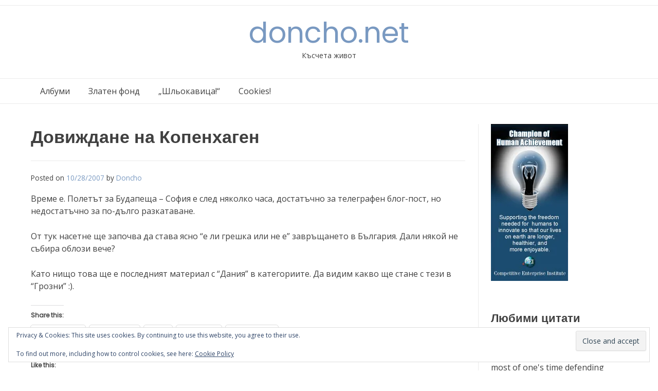

--- FILE ---
content_type: text/html; charset=UTF-8
request_url: https://doncho.net/2007/10/%D0%B4%D0%BE%D0%B2%D0%B8%D0%B6%D0%B4%D0%B0%D0%BD%D0%B5-%D0%BD%D0%B0-%D0%BA%D0%BE%D0%BF%D0%B5%D0%BD%D1%85%D0%B0%D0%B3%D0%B5%D0%BD/?replytocom=111005
body_size: 26479
content:
<!doctype html><!-- Overlay.ORG -->
<html lang="en-US">
<head>
	<meta charset="UTF-8">
	<meta name="viewport" content="width=device-width, initial-scale=1">
	<link rel="profile" href="https://gmpg.org/xfn/11">
	<title>Довиждане на Копенхаген &#8211; doncho.net</title>
<meta name='robots' content='max-image-preview:large, noindex, follow' />
<!-- Jetpack Site Verification Tags -->
<meta name="google-site-verification" content="BXNtKMlLJjMJ5TANc5CM1V4iypC4ONXVX7wyzjIk0-g" />
<meta name="msvalidate.01" content="4474A3BAF8DED94D7B0F3C34DD58BFE2" />
<link rel='dns-prefetch' href='//secure.gravatar.com' />
<link rel='dns-prefetch' href='//stats.wp.com' />
<link rel='dns-prefetch' href='//fonts.googleapis.com' />
<link rel='dns-prefetch' href='//v0.wordpress.com' />
<link rel='dns-prefetch' href='//jetpack.wordpress.com' />
<link rel='dns-prefetch' href='//s0.wp.com' />
<link rel='dns-prefetch' href='//public-api.wordpress.com' />
<link rel='dns-prefetch' href='//0.gravatar.com' />
<link rel='dns-prefetch' href='//1.gravatar.com' />
<link rel='dns-prefetch' href='//2.gravatar.com' />
<link rel='dns-prefetch' href='//widgets.wp.com' />
<link rel='preconnect' href='//i0.wp.com' />
<link rel="alternate" type="application/rss+xml" title="doncho.net &raquo; Feed" href="https://doncho.net/feed/" />
<link rel="alternate" type="application/rss+xml" title="doncho.net &raquo; Comments Feed" href="https://doncho.net/comments/feed/" />
<link rel="alternate" type="application/rss+xml" title="doncho.net &raquo; Довиждане на Копенхаген Comments Feed" href="https://doncho.net/2007/10/%d0%b4%d0%be%d0%b2%d0%b8%d0%b6%d0%b4%d0%b0%d0%bd%d0%b5-%d0%bd%d0%b0-%d0%ba%d0%be%d0%bf%d0%b5%d0%bd%d1%85%d0%b0%d0%b3%d0%b5%d0%bd/feed/" />
<link rel="alternate" title="oEmbed (JSON)" type="application/json+oembed" href="https://doncho.net/wp-json/oembed/1.0/embed?url=https%3A%2F%2Fdoncho.net%2F2007%2F10%2F%25d0%25b4%25d0%25be%25d0%25b2%25d0%25b8%25d0%25b6%25d0%25b4%25d0%25b0%25d0%25bd%25d0%25b5-%25d0%25bd%25d0%25b0-%25d0%25ba%25d0%25be%25d0%25bf%25d0%25b5%25d0%25bd%25d1%2585%25d0%25b0%25d0%25b3%25d0%25b5%25d0%25bd%2F" />
<link rel="alternate" title="oEmbed (XML)" type="text/xml+oembed" href="https://doncho.net/wp-json/oembed/1.0/embed?url=https%3A%2F%2Fdoncho.net%2F2007%2F10%2F%25d0%25b4%25d0%25be%25d0%25b2%25d0%25b8%25d0%25b6%25d0%25b4%25d0%25b0%25d0%25bd%25d0%25b5-%25d0%25bd%25d0%25b0-%25d0%25ba%25d0%25be%25d0%25bf%25d0%25b5%25d0%25bd%25d1%2585%25d0%25b0%25d0%25b3%25d0%25b5%25d0%25bd%2F&#038;format=xml" />
<style id='wp-img-auto-sizes-contain-inline-css' type='text/css'>
img:is([sizes=auto i],[sizes^="auto," i]){contain-intrinsic-size:3000px 1500px}
/*# sourceURL=wp-img-auto-sizes-contain-inline-css */
</style>
<link rel='stylesheet' id='jetpack_related-posts-css' href='https://doncho.net/wp-content/plugins/jetpack/modules/related-posts/related-posts.css?ver=20240116' type='text/css' media='all' />
<style id='wp-emoji-styles-inline-css' type='text/css'>

	img.wp-smiley, img.emoji {
		display: inline !important;
		border: none !important;
		box-shadow: none !important;
		height: 1em !important;
		width: 1em !important;
		margin: 0 0.07em !important;
		vertical-align: -0.1em !important;
		background: none !important;
		padding: 0 !important;
	}
/*# sourceURL=wp-emoji-styles-inline-css */
</style>
<style id='wp-block-library-inline-css' type='text/css'>
:root{--wp-block-synced-color:#7a00df;--wp-block-synced-color--rgb:122,0,223;--wp-bound-block-color:var(--wp-block-synced-color);--wp-editor-canvas-background:#ddd;--wp-admin-theme-color:#007cba;--wp-admin-theme-color--rgb:0,124,186;--wp-admin-theme-color-darker-10:#006ba1;--wp-admin-theme-color-darker-10--rgb:0,107,160.5;--wp-admin-theme-color-darker-20:#005a87;--wp-admin-theme-color-darker-20--rgb:0,90,135;--wp-admin-border-width-focus:2px}@media (min-resolution:192dpi){:root{--wp-admin-border-width-focus:1.5px}}.wp-element-button{cursor:pointer}:root .has-very-light-gray-background-color{background-color:#eee}:root .has-very-dark-gray-background-color{background-color:#313131}:root .has-very-light-gray-color{color:#eee}:root .has-very-dark-gray-color{color:#313131}:root .has-vivid-green-cyan-to-vivid-cyan-blue-gradient-background{background:linear-gradient(135deg,#00d084,#0693e3)}:root .has-purple-crush-gradient-background{background:linear-gradient(135deg,#34e2e4,#4721fb 50%,#ab1dfe)}:root .has-hazy-dawn-gradient-background{background:linear-gradient(135deg,#faaca8,#dad0ec)}:root .has-subdued-olive-gradient-background{background:linear-gradient(135deg,#fafae1,#67a671)}:root .has-atomic-cream-gradient-background{background:linear-gradient(135deg,#fdd79a,#004a59)}:root .has-nightshade-gradient-background{background:linear-gradient(135deg,#330968,#31cdcf)}:root .has-midnight-gradient-background{background:linear-gradient(135deg,#020381,#2874fc)}:root{--wp--preset--font-size--normal:16px;--wp--preset--font-size--huge:42px}.has-regular-font-size{font-size:1em}.has-larger-font-size{font-size:2.625em}.has-normal-font-size{font-size:var(--wp--preset--font-size--normal)}.has-huge-font-size{font-size:var(--wp--preset--font-size--huge)}:root .has-text-align-center{text-align:center}:root .has-text-align-left{text-align:left}:root .has-text-align-right{text-align:right}.has-fit-text{white-space:nowrap!important}#end-resizable-editor-section{display:none}.aligncenter{clear:both}.items-justified-left{justify-content:flex-start}.items-justified-center{justify-content:center}.items-justified-right{justify-content:flex-end}.items-justified-space-between{justify-content:space-between}.screen-reader-text{word-wrap:normal!important;border:0;clip-path:inset(50%);height:1px;margin:-1px;overflow:hidden;padding:0;position:absolute;width:1px}.screen-reader-text:focus{background-color:#ddd;clip-path:none;color:#444;display:block;font-size:1em;height:auto;left:5px;line-height:normal;padding:15px 23px 14px;text-decoration:none;top:5px;width:auto;z-index:100000}html :where(.has-border-color){border-style:solid}html :where([style*=border-top-color]){border-top-style:solid}html :where([style*=border-right-color]){border-right-style:solid}html :where([style*=border-bottom-color]){border-bottom-style:solid}html :where([style*=border-left-color]){border-left-style:solid}html :where([style*=border-width]){border-style:solid}html :where([style*=border-top-width]){border-top-style:solid}html :where([style*=border-right-width]){border-right-style:solid}html :where([style*=border-bottom-width]){border-bottom-style:solid}html :where([style*=border-left-width]){border-left-style:solid}html :where(img[class*=wp-image-]){height:auto;max-width:100%}:where(figure){margin:0 0 1em}html :where(.is-position-sticky){--wp-admin--admin-bar--position-offset:var(--wp-admin--admin-bar--height,0px)}@media screen and (max-width:600px){html :where(.is-position-sticky){--wp-admin--admin-bar--position-offset:0px}}

/*# sourceURL=wp-block-library-inline-css */
</style><style id='wp-block-paragraph-inline-css' type='text/css'>
.is-small-text{font-size:.875em}.is-regular-text{font-size:1em}.is-large-text{font-size:2.25em}.is-larger-text{font-size:3em}.has-drop-cap:not(:focus):first-letter{float:left;font-size:8.4em;font-style:normal;font-weight:100;line-height:.68;margin:.05em .1em 0 0;text-transform:uppercase}body.rtl .has-drop-cap:not(:focus):first-letter{float:none;margin-left:.1em}p.has-drop-cap.has-background{overflow:hidden}:root :where(p.has-background){padding:1.25em 2.375em}:where(p.has-text-color:not(.has-link-color)) a{color:inherit}p.has-text-align-left[style*="writing-mode:vertical-lr"],p.has-text-align-right[style*="writing-mode:vertical-rl"]{rotate:180deg}
/*# sourceURL=https://doncho.net/wp-content/plugins/gutenberg/build/styles/block-library/paragraph/style.min.css */
</style>
<style id='global-styles-inline-css' type='text/css'>
:root{--wp--preset--aspect-ratio--square: 1;--wp--preset--aspect-ratio--4-3: 4/3;--wp--preset--aspect-ratio--3-4: 3/4;--wp--preset--aspect-ratio--3-2: 3/2;--wp--preset--aspect-ratio--2-3: 2/3;--wp--preset--aspect-ratio--16-9: 16/9;--wp--preset--aspect-ratio--9-16: 9/16;--wp--preset--color--black: #000000;--wp--preset--color--cyan-bluish-gray: #abb8c3;--wp--preset--color--white: #ffffff;--wp--preset--color--pale-pink: #f78da7;--wp--preset--color--vivid-red: #cf2e2e;--wp--preset--color--luminous-vivid-orange: #ff6900;--wp--preset--color--luminous-vivid-amber: #fcb900;--wp--preset--color--light-green-cyan: #7bdcb5;--wp--preset--color--vivid-green-cyan: #00d084;--wp--preset--color--pale-cyan-blue: #8ed1fc;--wp--preset--color--vivid-cyan-blue: #0693e3;--wp--preset--color--vivid-purple: #9b51e0;--wp--preset--gradient--vivid-cyan-blue-to-vivid-purple: linear-gradient(135deg,rgb(6,147,227) 0%,rgb(155,81,224) 100%);--wp--preset--gradient--light-green-cyan-to-vivid-green-cyan: linear-gradient(135deg,rgb(122,220,180) 0%,rgb(0,208,130) 100%);--wp--preset--gradient--luminous-vivid-amber-to-luminous-vivid-orange: linear-gradient(135deg,rgb(252,185,0) 0%,rgb(255,105,0) 100%);--wp--preset--gradient--luminous-vivid-orange-to-vivid-red: linear-gradient(135deg,rgb(255,105,0) 0%,rgb(207,46,46) 100%);--wp--preset--gradient--very-light-gray-to-cyan-bluish-gray: linear-gradient(135deg,rgb(238,238,238) 0%,rgb(169,184,195) 100%);--wp--preset--gradient--cool-to-warm-spectrum: linear-gradient(135deg,rgb(74,234,220) 0%,rgb(151,120,209) 20%,rgb(207,42,186) 40%,rgb(238,44,130) 60%,rgb(251,105,98) 80%,rgb(254,248,76) 100%);--wp--preset--gradient--blush-light-purple: linear-gradient(135deg,rgb(255,206,236) 0%,rgb(152,150,240) 100%);--wp--preset--gradient--blush-bordeaux: linear-gradient(135deg,rgb(254,205,165) 0%,rgb(254,45,45) 50%,rgb(107,0,62) 100%);--wp--preset--gradient--luminous-dusk: linear-gradient(135deg,rgb(255,203,112) 0%,rgb(199,81,192) 50%,rgb(65,88,208) 100%);--wp--preset--gradient--pale-ocean: linear-gradient(135deg,rgb(255,245,203) 0%,rgb(182,227,212) 50%,rgb(51,167,181) 100%);--wp--preset--gradient--electric-grass: linear-gradient(135deg,rgb(202,248,128) 0%,rgb(113,206,126) 100%);--wp--preset--gradient--midnight: linear-gradient(135deg,rgb(2,3,129) 0%,rgb(40,116,252) 100%);--wp--preset--font-size--small: 13px;--wp--preset--font-size--medium: 20px;--wp--preset--font-size--large: 36px;--wp--preset--font-size--x-large: 42px;--wp--preset--spacing--20: 0.44rem;--wp--preset--spacing--30: 0.67rem;--wp--preset--spacing--40: 1rem;--wp--preset--spacing--50: 1.5rem;--wp--preset--spacing--60: 2.25rem;--wp--preset--spacing--70: 3.38rem;--wp--preset--spacing--80: 5.06rem;--wp--preset--shadow--natural: 6px 6px 9px rgba(0, 0, 0, 0.2);--wp--preset--shadow--deep: 12px 12px 50px rgba(0, 0, 0, 0.4);--wp--preset--shadow--sharp: 6px 6px 0px rgba(0, 0, 0, 0.2);--wp--preset--shadow--outlined: 6px 6px 0px -3px rgb(255, 255, 255), 6px 6px rgb(0, 0, 0);--wp--preset--shadow--crisp: 6px 6px 0px rgb(0, 0, 0);}:where(body) { margin: 0; }:where(.is-layout-flex){gap: 0.5em;}:where(.is-layout-grid){gap: 0.5em;}body .is-layout-flex{display: flex;}.is-layout-flex{flex-wrap: wrap;align-items: center;}.is-layout-flex > :is(*, div){margin: 0;}body .is-layout-grid{display: grid;}.is-layout-grid > :is(*, div){margin: 0;}body{padding-top: 0px;padding-right: 0px;padding-bottom: 0px;padding-left: 0px;}a:where(:not(.wp-element-button)){text-decoration: underline;}:root :where(.wp-element-button, .wp-block-button__link){background-color: #32373c;border-width: 0;color: #fff;font-family: inherit;font-size: inherit;font-style: inherit;font-weight: inherit;letter-spacing: inherit;line-height: inherit;padding-top: calc(0.667em + 2px);padding-right: calc(1.333em + 2px);padding-bottom: calc(0.667em + 2px);padding-left: calc(1.333em + 2px);text-decoration: none;text-transform: inherit;}.has-black-color{color: var(--wp--preset--color--black) !important;}.has-cyan-bluish-gray-color{color: var(--wp--preset--color--cyan-bluish-gray) !important;}.has-white-color{color: var(--wp--preset--color--white) !important;}.has-pale-pink-color{color: var(--wp--preset--color--pale-pink) !important;}.has-vivid-red-color{color: var(--wp--preset--color--vivid-red) !important;}.has-luminous-vivid-orange-color{color: var(--wp--preset--color--luminous-vivid-orange) !important;}.has-luminous-vivid-amber-color{color: var(--wp--preset--color--luminous-vivid-amber) !important;}.has-light-green-cyan-color{color: var(--wp--preset--color--light-green-cyan) !important;}.has-vivid-green-cyan-color{color: var(--wp--preset--color--vivid-green-cyan) !important;}.has-pale-cyan-blue-color{color: var(--wp--preset--color--pale-cyan-blue) !important;}.has-vivid-cyan-blue-color{color: var(--wp--preset--color--vivid-cyan-blue) !important;}.has-vivid-purple-color{color: var(--wp--preset--color--vivid-purple) !important;}.has-black-background-color{background-color: var(--wp--preset--color--black) !important;}.has-cyan-bluish-gray-background-color{background-color: var(--wp--preset--color--cyan-bluish-gray) !important;}.has-white-background-color{background-color: var(--wp--preset--color--white) !important;}.has-pale-pink-background-color{background-color: var(--wp--preset--color--pale-pink) !important;}.has-vivid-red-background-color{background-color: var(--wp--preset--color--vivid-red) !important;}.has-luminous-vivid-orange-background-color{background-color: var(--wp--preset--color--luminous-vivid-orange) !important;}.has-luminous-vivid-amber-background-color{background-color: var(--wp--preset--color--luminous-vivid-amber) !important;}.has-light-green-cyan-background-color{background-color: var(--wp--preset--color--light-green-cyan) !important;}.has-vivid-green-cyan-background-color{background-color: var(--wp--preset--color--vivid-green-cyan) !important;}.has-pale-cyan-blue-background-color{background-color: var(--wp--preset--color--pale-cyan-blue) !important;}.has-vivid-cyan-blue-background-color{background-color: var(--wp--preset--color--vivid-cyan-blue) !important;}.has-vivid-purple-background-color{background-color: var(--wp--preset--color--vivid-purple) !important;}.has-black-border-color{border-color: var(--wp--preset--color--black) !important;}.has-cyan-bluish-gray-border-color{border-color: var(--wp--preset--color--cyan-bluish-gray) !important;}.has-white-border-color{border-color: var(--wp--preset--color--white) !important;}.has-pale-pink-border-color{border-color: var(--wp--preset--color--pale-pink) !important;}.has-vivid-red-border-color{border-color: var(--wp--preset--color--vivid-red) !important;}.has-luminous-vivid-orange-border-color{border-color: var(--wp--preset--color--luminous-vivid-orange) !important;}.has-luminous-vivid-amber-border-color{border-color: var(--wp--preset--color--luminous-vivid-amber) !important;}.has-light-green-cyan-border-color{border-color: var(--wp--preset--color--light-green-cyan) !important;}.has-vivid-green-cyan-border-color{border-color: var(--wp--preset--color--vivid-green-cyan) !important;}.has-pale-cyan-blue-border-color{border-color: var(--wp--preset--color--pale-cyan-blue) !important;}.has-vivid-cyan-blue-border-color{border-color: var(--wp--preset--color--vivid-cyan-blue) !important;}.has-vivid-purple-border-color{border-color: var(--wp--preset--color--vivid-purple) !important;}.has-vivid-cyan-blue-to-vivid-purple-gradient-background{background: var(--wp--preset--gradient--vivid-cyan-blue-to-vivid-purple) !important;}.has-light-green-cyan-to-vivid-green-cyan-gradient-background{background: var(--wp--preset--gradient--light-green-cyan-to-vivid-green-cyan) !important;}.has-luminous-vivid-amber-to-luminous-vivid-orange-gradient-background{background: var(--wp--preset--gradient--luminous-vivid-amber-to-luminous-vivid-orange) !important;}.has-luminous-vivid-orange-to-vivid-red-gradient-background{background: var(--wp--preset--gradient--luminous-vivid-orange-to-vivid-red) !important;}.has-very-light-gray-to-cyan-bluish-gray-gradient-background{background: var(--wp--preset--gradient--very-light-gray-to-cyan-bluish-gray) !important;}.has-cool-to-warm-spectrum-gradient-background{background: var(--wp--preset--gradient--cool-to-warm-spectrum) !important;}.has-blush-light-purple-gradient-background{background: var(--wp--preset--gradient--blush-light-purple) !important;}.has-blush-bordeaux-gradient-background{background: var(--wp--preset--gradient--blush-bordeaux) !important;}.has-luminous-dusk-gradient-background{background: var(--wp--preset--gradient--luminous-dusk) !important;}.has-pale-ocean-gradient-background{background: var(--wp--preset--gradient--pale-ocean) !important;}.has-electric-grass-gradient-background{background: var(--wp--preset--gradient--electric-grass) !important;}.has-midnight-gradient-background{background: var(--wp--preset--gradient--midnight) !important;}.has-small-font-size{font-size: var(--wp--preset--font-size--small) !important;}.has-medium-font-size{font-size: var(--wp--preset--font-size--medium) !important;}.has-large-font-size{font-size: var(--wp--preset--font-size--large) !important;}.has-x-large-font-size{font-size: var(--wp--preset--font-size--x-large) !important;}
/*# sourceURL=global-styles-inline-css */
</style>

<style id='classic-theme-styles-inline-css' type='text/css'>
.wp-block-button__link{background-color:#32373c;border-radius:9999px;box-shadow:none;color:#fff;font-size:1.125em;padding:calc(.667em + 2px) calc(1.333em + 2px);text-decoration:none}.wp-block-file__button{background:#32373c;color:#fff}.wp-block-accordion-heading{margin:0}.wp-block-accordion-heading__toggle{background-color:inherit!important;color:inherit!important}.wp-block-accordion-heading__toggle:not(:focus-visible){outline:none}.wp-block-accordion-heading__toggle:focus,.wp-block-accordion-heading__toggle:hover{background-color:inherit!important;border:none;box-shadow:none;color:inherit;padding:var(--wp--preset--spacing--20,1em) 0;text-decoration:none}.wp-block-accordion-heading__toggle:focus-visible{outline:auto;outline-offset:0}
/*# sourceURL=https://doncho.net/wp-content/plugins/gutenberg/build/styles/block-library/classic.min.css */
</style>
<link rel='stylesheet' id='overlay_customizer_fonts-css' href='//fonts.googleapis.com/css?family=Open+Sans%3Aregular%2Citalic%2C700|Poppins%3Aregular|Lato%3Aregular%2Citalic%2C700%26subset%3Dlatin%2C' type='text/css' media='screen' />
<link rel='stylesheet' id='overlay-fonts-css' href='//fonts.googleapis.com/css?family=Open+Sans%7CPoppins&#038;ver=2.0.11' type='text/css' media='all' />
<link rel='stylesheet' id='overlay-style-css' href='https://doncho.net/wp-content/themes/overlay/style.css?ver=6.9' type='text/css' media='all' />
<link rel='stylesheet' id='overlay-font-awesome-css' href='https://doncho.net/wp-content/themes/overlay/inc/font-awesome/css/all.css?ver=6.7.2' type='text/css' media='all' />
<link rel='stylesheet' id='overlay-header-style-css' href='https://doncho.net/wp-content/themes/overlay/templates/header/header-style.css?ver=2.0.11' type='text/css' media='all' />
<link rel='stylesheet' id='overlay-footer-style-css' href='https://doncho.net/wp-content/themes/overlay/templates/footer/css/footer-default.css?ver=2.0.11' type='text/css' media='all' />
<link rel='stylesheet' id='overlay-resp-menu-css' href='https://doncho.net/wp-content/themes/overlay/inc/css/menu-mobile.css?ver=2.0.11' type='text/css' media='(max-width: 980px)' />
<link rel='stylesheet' id='overlay-resp-tablet-css' href='https://doncho.net/wp-content/themes/overlay/inc/css/responsive-tablet.css?ver=2.0.11' type='text/css' media='(max-width: 980px)' />
<link rel='stylesheet' id='overlay-resp-mobile-css' href='https://doncho.net/wp-content/themes/overlay/inc/css/responsive-mobile.css?ver=2.0.11' type='text/css' media='(max-width: 782px)' />
<link rel='stylesheet' id='jetpack_likes-css' href='https://doncho.net/wp-content/plugins/jetpack/modules/likes/style.css?ver=15.4' type='text/css' media='all' />
<link rel='stylesheet' id='taxopress-frontend-css-css' href='https://doncho.net/wp-content/plugins/simple-tags/assets/frontend/css/frontend.css?ver=3.43.0' type='text/css' media='all' />
<link rel='stylesheet' id='sharedaddy-css' href='https://doncho.net/wp-content/plugins/jetpack/modules/sharedaddy/sharing.css?ver=15.4' type='text/css' media='all' />
<link rel='stylesheet' id='social-logos-css' href='https://doncho.net/wp-content/plugins/jetpack/_inc/social-logos/social-logos.min.css?ver=15.4' type='text/css' media='all' />
<script type="text/javascript" id="jetpack_related-posts-js-extra">
/* <![CDATA[ */
var related_posts_js_options = {"post_heading":"h4"};
//# sourceURL=jetpack_related-posts-js-extra
/* ]]> */
</script>
<script type="text/javascript" src="https://doncho.net/wp-content/plugins/jetpack/_inc/build/related-posts/related-posts.min.js?ver=20240116" id="jetpack_related-posts-js"></script>
<script type="text/javascript" src="https://doncho.net/wp-includes/js/jquery/jquery.min.js?ver=3.7.1" id="jquery-core-js"></script>
<script type="text/javascript" src="https://doncho.net/wp-includes/js/jquery/jquery-migrate.min.js?ver=3.4.1" id="jquery-migrate-js"></script>
<script type="text/javascript" src="https://doncho.net/wp-content/plugins/simple-tags/assets/frontend/js/frontend.js?ver=3.43.0" id="taxopress-frontend-js-js"></script>
<link rel="https://api.w.org/" href="https://doncho.net/wp-json/" /><link rel="alternate" title="JSON" type="application/json" href="https://doncho.net/wp-json/wp/v2/posts/596" /><link rel="EditURI" type="application/rsd+xml" title="RSD" href="https://doncho.net/xmlrpc.php?rsd" />
<meta name="generator" content="WordPress 6.9" />
<link rel="canonical" href="https://doncho.net/2007/10/%d0%b4%d0%be%d0%b2%d0%b8%d0%b6%d0%b4%d0%b0%d0%bd%d0%b5-%d0%bd%d0%b0-%d0%ba%d0%be%d0%bf%d0%b5%d0%bd%d1%85%d0%b0%d0%b3%d0%b5%d0%bd/" />
<link rel='shortlink' href='https://wp.me/pQT7K-9C' />
	<style>img#wpstats{display:none}</style>
		<link rel="pingback" href="https://doncho.net/xmlrpc.php">
<!-- Jetpack Open Graph Tags -->
<meta property="og:type" content="article" />
<meta property="og:title" content="Довиждане на Копенхаген" />
<meta property="og:url" content="https://doncho.net/2007/10/%d0%b4%d0%be%d0%b2%d0%b8%d0%b6%d0%b4%d0%b0%d0%bd%d0%b5-%d0%bd%d0%b0-%d0%ba%d0%be%d0%bf%d0%b5%d0%bd%d1%85%d0%b0%d0%b3%d0%b5%d0%bd/" />
<meta property="og:description" content="Време е. Полетът за Будапеща &#8211; София е след няколко часа, достатъчно за телеграфен блог-пост, но недостатъчно за по-дълго разкатаване. От тук насетне ще започва да става ясно &#8220;е ли греш…" />
<meta property="article:published_time" content="2007-10-28T05:33:14+00:00" />
<meta property="article:modified_time" content="2007-10-28T05:33:14+00:00" />
<meta property="og:site_name" content="doncho.net" />
<meta property="og:image" content="https://i0.wp.com/doncho.net/wp-content/uploads/2021/01/cropped-Doncho-Angelov.jpg?fit=512%2C512&#038;ssl=1" />
<meta property="og:image:width" content="512" />
<meta property="og:image:height" content="512" />
<meta property="og:image:alt" content="" />
<meta property="og:locale" content="en_US" />
<meta name="twitter:site" content="@doncho" />
<meta name="twitter:text:title" content="Довиждане на Копенхаген" />
<meta name="twitter:image" content="https://i0.wp.com/doncho.net/wp-content/uploads/2021/01/cropped-Doncho-Angelov.jpg?fit=240%2C240&amp;ssl=1" />
<meta name="twitter:card" content="summary" />

<!-- End Jetpack Open Graph Tags -->
<link rel="icon" href="https://i0.wp.com/doncho.net/wp-content/uploads/2021/01/cropped-Doncho-Angelov.jpg?fit=32%2C32&#038;ssl=1" sizes="32x32" />
<link rel="icon" href="https://i0.wp.com/doncho.net/wp-content/uploads/2021/01/cropped-Doncho-Angelov.jpg?fit=192%2C192&#038;ssl=1" sizes="192x192" />
<link rel="apple-touch-icon" href="https://i0.wp.com/doncho.net/wp-content/uploads/2021/01/cropped-Doncho-Angelov.jpg?fit=180%2C180&#038;ssl=1" />
<meta name="msapplication-TileImage" content="https://i0.wp.com/doncho.net/wp-content/uploads/2021/01/cropped-Doncho-Angelov.jpg?fit=270%2C270&#038;ssl=1" />
<link rel='stylesheet' id='eu-cookie-law-style-css' href='https://doncho.net/wp-content/plugins/jetpack/modules/widgets/eu-cookie-law/style.css?ver=15.4' type='text/css' media='all' />
</head>

<body class="wp-singular post-template-default single single-post postid-596 single-format-standard wp-theme-overlay overlay-site-full-width overlay-menu-rightside overlay-blog-post-rs">
<div id="page" class="site overlay-search-slide">

	
	<div class="site-not-boxed">
		<a class="skip-link screen-reader-text" href="#content">Skip to content</a>

		<header id="masthead" class="site-header overlay-header-default">
    <div class="site-bar overlay-topbar-default  ">
    <div class="site-container">

        <div class="site-bar-inner">
            <div class="site-bar-left">

                                                    
                                
            </div>
            <div class="site-bar-right">

                
                
                
                
            </div>
        </div><!-- .site-topbar-inner -->

        
    </div><!-- .site-container -->
</div>
        <div class="site-container">
            <div class="site-header-inner">

                <div class="site-branding align-items-middle">
                                            
                                                    
                                                            <div class="site-logo-title">
                                    <p class="site-title"><a href="https://doncho.net/" rel="home">doncho.net</a></p>                                                                            <p class="site-description">Късчета живот</p>                                                                    </div>
                                                    
                        
                                    </div><!-- .site-branding -->
            
            </div>
        </div>
        
                    <nav id="site-navigation" class="main-navigation overlay-menu-rightside overlay-nav-plain   overlay-dd-style-button">
                <div class="site-container">
                    <button class="menu-toggle" aria-controls="main-menu" aria-expanded="false">
                                                Menu                    </button>
                    <div class="menu-main-menu-container">
                        <div class="main-menu-inner"><ul id="overlay-main-menu" class="menu"><li id="menu-item-3255" class="menu-item menu-item-type-post_type menu-item-object-page menu-item-has-children menu-item-3255"><a href="https://doncho.net/%d0%b0%d0%bb%d0%b1%d1%83%d0%bc%d0%b8/">Албуми</a>
<ul class="sub-menu">
	<li id="menu-item-3308" class="menu-item menu-item-type-post_type menu-item-object-page menu-item-3308"><a href="https://doncho.net/2019-management-board-strategic-summit/">Management Board&#8217;s Yearly Strategic Summit, 2019</a></li>
	<li id="menu-item-3274" class="menu-item menu-item-type-post_type menu-item-object-page menu-item-3274"><a href="https://doncho.net/%d0%b0%d0%bb%d0%b1%d1%83%d0%bc%d0%b8/%d0%b9%d0%be%d0%b3%d0%b0-%d1%83%d0%b8%d0%ba%d0%b5%d0%bd%d0%b4-24-25-07-2010/">Йога уикенд, 24-25.07.2010</a></li>
	<li id="menu-item-3259" class="menu-item menu-item-type-post_type menu-item-object-page menu-item-3259"><a href="https://doncho.net/%d0%b0%d0%bb%d0%b1%d1%83%d0%bc%d0%b8/%d0%bf%d0%bb%d0%b0%d0%bd%d0%b8%d0%bd%d0%b0-%d0%bd%d0%b0-%d1%8f%d0%b7%d0%be%d0%b2%d0%b8%d1%802010/">Планина на язовир&#8217;2010</a></li>
	<li id="menu-item-3257" class="menu-item menu-item-type-post_type menu-item-object-page menu-item-3257"><a href="https://doncho.net/%d0%b0%d0%bb%d0%b1%d1%83%d0%bc%d0%b8/complex-arda-kardjali/">Complex ARDA, Kardjali</a></li>
	<li id="menu-item-3263" class="menu-item menu-item-type-post_type menu-item-object-page menu-item-3263"><a href="https://doncho.net/%d0%b0%d0%bb%d0%b1%d1%83%d0%bc%d0%b8/%d1%83%d0%b8%d0%ba%d0%b5%d0%bd%d0%b4-%d0%bd%d0%b0-%d1%81-%d0%bf%d0%bb%d0%be%d1%87%d0%bd%d0%b8%d0%ba-%d1%81%d0%b5%d0%bf%d1%82%d0%b5%d0%bc%d0%b2%d1%80%d0%b8-2003/">Уикенд на с.Плочник, септември 2003</a></li>
	<li id="menu-item-3262" class="menu-item menu-item-type-post_type menu-item-object-page menu-item-3262"><a href="https://doncho.net/%d0%b0%d0%bb%d0%b1%d1%83%d0%bc%d0%b8/%d0%bf%d0%be%d1%85%d0%be%d0%b4-%d0%b2-%d0%b4%d0%b8%d0%b2%d0%b8%d1%82%d0%b5-%d1%80%d0%be%d0%b4%d0%be%d0%bf%d0%b8-%d0%b0%d0%b2%d0%b3%d1%83%d1%81%d1%82-2003/">Поход в дивите Родопи, август 2003</a></li>
	<li id="menu-item-3265" class="menu-item menu-item-type-post_type menu-item-object-page menu-item-3265"><a href="https://doncho.net/%d0%b0%d0%bb%d0%b1%d1%83%d0%bc%d0%b8/%d0%bf%d0%be%d1%85%d0%be%d0%b4-%d0%b4%d0%be-%d1%81%d0%b5%d0%b4%d0%b5%d0%bc%d1%82%d0%b5-%d1%80%d0%b8%d0%bb%d1%81%d0%ba%d0%b8-%d0%b5%d0%b7%d0%b5%d1%80%d0%b0-3-%d0%bc%d0%b0%d1%80%d1%82-2006/">Поход до Седемте Рилски езера, 3 март 2006</a></li>
	<li id="menu-item-3261" class="menu-item menu-item-type-post_type menu-item-object-page menu-item-3261"><a href="https://doncho.net/%d0%b0%d0%bb%d0%b1%d1%83%d0%bc%d0%b8/%d0%bf%d0%be%d1%85%d0%be%d0%b4-%d0%b2-%d0%bf%d0%b8%d1%80%d0%b8%d0%bd-%d0%b0%d0%b2%d0%b3%d1%83%d1%81%d1%82-2003/">Поход в Пирин, август 2003</a></li>
	<li id="menu-item-3270" class="menu-item menu-item-type-post_type menu-item-object-page menu-item-3270"><a href="https://doncho.net/%d0%b0%d0%bb%d0%b1%d1%83%d0%bc%d0%b8/%d0%bc%d0%be%d1%80%d0%b5-%d0%bd%d0%b0-%d1%81%d0%b8%d0%bd%d0%b5%d0%bc%d0%be%d1%80%d0%b5%d1%86-%d1%8e%d0%bd%d0%b8-2003/">Море на Синеморец, юни 2003</a></li>
	<li id="menu-item-3268" class="menu-item menu-item-type-post_type menu-item-object-page menu-item-3268"><a href="https://doncho.net/%d0%b0%d0%bb%d0%b1%d1%83%d0%bc%d0%b8/%d1%86%d0%b5%d0%bf%d0%b8%d0%bd%d0%b0-%d0%be%d0%ba%d1%82%d0%be%d0%bc%d0%b2%d1%80%d0%b8-2010/">Цепина, октомври 2002</a></li>
	<li id="menu-item-3267" class="menu-item menu-item-type-post_type menu-item-object-page menu-item-3267"><a href="https://doncho.net/%d0%b0%d0%bb%d0%b1%d1%83%d0%bc%d0%b8/%d0%b0%d0%bd%d0%b3%d0%b5%d0%bb-%d0%bd%d0%b0-2-%d0%bc%d0%b5%d1%81%d0%b5%d1%86%d0%b0-%d1%8e%d0%bd%d0%b8-2002/">Ангел на 2 месеца, юни 2002</a></li>
</ul>
</li>
<li id="menu-item-3254" class="menu-item menu-item-type-post_type menu-item-object-page menu-item-has-children menu-item-3254"><a href="https://doncho.net/%d0%b7%d0%bb%d0%b0%d1%82%d0%b5%d0%bd-%d1%84%d0%be%d0%bd%d0%b4/">Златен фонд</a>
<ul class="sub-menu">
	<li id="menu-item-3278" class="menu-item menu-item-type-post_type menu-item-object-page menu-item-3278"><a href="https://doncho.net/%d0%b7%d0%bb%d0%b0%d1%82%d0%b5%d0%bd-%d1%84%d0%be%d0%bd%d0%b4/enoidheyoa-ia-iae-enoeinee-idhiadhaieno/">Историята на Мел, Истински Програмист</a></li>
	<li id="menu-item-3277" class="menu-item menu-item-type-post_type menu-item-object-page menu-item-3277"><a href="https://doncho.net/%d0%b7%d0%bb%d0%b0%d1%82%d0%b5%d0%bd-%d1%84%d0%be%d0%bd%d0%b4/enoeineeyo-idhiadhaieno-ia-ieoa-ia-pascal/">Истинският Програмист Не Пише на PASCAL</a></li>
	<li id="menu-item-3279" class="menu-item menu-item-type-post_type menu-item-object-page menu-item-3279"><a href="https://doncho.net/%d0%b7%d0%bb%d0%b0%d1%82%d0%b5%d0%bd-%d1%84%d0%be%d0%bd%d0%b4/idhaoaeai-eeaadh-naen/">Прецаканият кибер-секс</a></li>
	<li id="menu-item-3280" class="menu-item menu-item-type-post_type menu-item-object-page menu-item-has-children menu-item-3280"><a href="https://doncho.net/%d0%b7%d0%bb%d0%b0%d1%82%d0%b5%d0%bd-%d1%84%d0%be%d0%bd%d0%b4/%d0%bb%d0%b0%d0%b1%d0%be%d1%80%d0%b0%d1%82%d0%be%d1%80%d0%bd%d0%b8-%d1%85%d1%80%d0%be%d0%bd%d0%b8%d0%ba%d0%b8/">Лабораторни хроники</a>
	<ul class="sub-menu">
		<li id="menu-item-3281" class="menu-item menu-item-type-post_type menu-item-object-page menu-item-3281"><a href="https://doncho.net/%d0%b7%d0%bb%d0%b0%d1%82%d0%b5%d0%bd-%d1%84%d0%be%d0%bd%d0%b4/%d0%bb%d0%b0%d0%b1%d0%be%d1%80%d0%b0%d1%82%d0%be%d1%80%d0%bd%d0%b8-%d1%85%d1%80%d0%be%d0%bd%d0%b8%d0%ba%d0%b8/%d0%b4%d0%b5%d1%82%d1%81%d1%82%d0%b2%d0%be/">Детство</a></li>
		<li id="menu-item-3282" class="menu-item menu-item-type-post_type menu-item-object-page menu-item-3282"><a href="https://doncho.net/%d0%b7%d0%bb%d0%b0%d1%82%d0%b5%d0%bd-%d1%84%d0%be%d0%bd%d0%b4/%d0%bb%d0%b0%d0%b1%d0%be%d1%80%d0%b0%d1%82%d0%be%d1%80%d0%bd%d0%b8-%d1%85%d1%80%d0%be%d0%bd%d0%b8%d0%ba%d0%b8/%d0%b7%d1%80%d0%b5%d0%bb%d0%be%d1%81%d1%82/">Зрелост</a></li>
		<li id="menu-item-3283" class="menu-item menu-item-type-post_type menu-item-object-page menu-item-3283"><a href="https://doncho.net/%d0%b7%d0%bb%d0%b0%d1%82%d0%b5%d0%bd-%d1%84%d0%be%d0%bd%d0%b4/%d0%bb%d0%b0%d0%b1%d0%be%d1%80%d0%b0%d1%82%d0%be%d1%80%d0%bd%d0%b8-%d1%85%d1%80%d0%be%d0%bd%d0%b8%d0%ba%d0%b8/%d1%82%d1%80%d0%b8-%d0%b3%d0%be%d0%b4%d0%b8%d0%bd%d0%b8-%d0%bf%d0%be-%d0%ba%d1%8a%d1%81%d0%bd%d0%be/">Три години по-късно</a></li>
		<li id="menu-item-3284" class="menu-item menu-item-type-post_type menu-item-object-page menu-item-3284"><a href="https://doncho.net/%d0%b7%d0%bb%d0%b0%d1%82%d0%b5%d0%bd-%d1%84%d0%be%d0%bd%d0%b4/%d0%bb%d0%b0%d0%b1%d0%be%d1%80%d0%b0%d1%82%d0%be%d1%80%d0%bd%d0%b8-%d1%85%d1%80%d0%be%d0%bd%d0%b8%d0%ba%d0%b8/%d1%87%d0%b5%d1%82%d0%b8%d1%80%d0%b8-%d0%b3%d0%be%d0%b4%d0%b8%d0%bd%d0%b8-%d0%bf%d0%be-%d0%ba%d1%8a%d1%81%d0%bd%d0%be/">Четири години по-късно</a></li>
		<li id="menu-item-3288" class="menu-item menu-item-type-post_type menu-item-object-page menu-item-3288"><a href="https://doncho.net/%d0%b7%d0%bb%d0%b0%d1%82%d0%b5%d0%bd-%d1%84%d0%be%d0%bd%d0%b4/%d0%bb%d0%b0%d0%b1%d0%be%d1%80%d0%b0%d1%82%d0%be%d1%80%d0%bd%d0%b8-%d1%85%d1%80%d0%be%d0%bd%d0%b8%d0%ba%d0%b8/%d1%85%d1%80%d0%be%d0%bd%d0%b8%d0%ba%d0%b0-%d0%bd%d0%b0-%d0%b4%d0%b5%d1%80%d0%b0%d1%82%d0%b8%d0%b7%d0%b0%d1%86%d0%b8%d1%8f%d1%82%d0%b0/">Хроника на дератизацията</a></li>
		<li id="menu-item-3289" class="menu-item menu-item-type-post_type menu-item-object-page menu-item-3289"><a href="https://doncho.net/%d0%b7%d0%bb%d0%b0%d1%82%d0%b5%d0%bd-%d1%84%d0%be%d0%bd%d0%b4/%d0%bb%d0%b0%d0%b1%d0%be%d1%80%d0%b0%d1%82%d0%be%d1%80%d0%bd%d0%b8-%d1%85%d1%80%d0%be%d0%bd%d0%b8%d0%ba%d0%b8/%d1%82%d0%b5%d1%80%d0%bc%d0%b8%d0%bd%d0%b0%d1%82%d0%be%d1%80/">Терминатор</a></li>
		<li id="menu-item-3287" class="menu-item menu-item-type-post_type menu-item-object-page menu-item-3287"><a href="https://doncho.net/%d0%b7%d0%bb%d0%b0%d1%82%d0%b5%d0%bd-%d1%84%d0%be%d0%bd%d0%b4/%d0%bb%d0%b0%d0%b1%d0%be%d1%80%d0%b0%d1%82%d0%be%d1%80%d0%bd%d0%b8-%d1%85%d1%80%d0%be%d0%bd%d0%b8%d0%ba%d0%b8/%d0%be%d1%82%d0%bf%d1%83%d1%81%d0%ba/">Отпуск</a></li>
		<li id="menu-item-3285" class="menu-item menu-item-type-post_type menu-item-object-page menu-item-3285"><a href="https://doncho.net/%d0%b7%d0%bb%d0%b0%d1%82%d0%b5%d0%bd-%d1%84%d0%be%d0%bd%d0%b4/%d0%bb%d0%b0%d0%b1%d0%be%d1%80%d0%b0%d1%82%d0%be%d1%80%d0%bd%d0%b8-%d1%85%d1%80%d0%be%d0%bd%d0%b8%d0%ba%d0%b8/star-wars/">Star Wars</a></li>
		<li id="menu-item-3286" class="menu-item menu-item-type-post_type menu-item-object-page menu-item-3286"><a href="https://doncho.net/%d0%b7%d0%bb%d0%b0%d1%82%d0%b5%d0%bd-%d1%84%d0%be%d0%bd%d0%b4/%d0%bb%d0%b0%d0%b1%d0%be%d1%80%d0%b0%d1%82%d0%be%d1%80%d0%bd%d0%b8-%d1%85%d1%80%d0%be%d0%bd%d0%b8%d0%ba%d0%b8/%d0%b7%d0%b2%d0%b5%d0%b7%d0%b4%d0%bd%d0%b8%d1%82%d0%b5-%d0%b2%d0%be%d0%b9%d0%bd%d0%b8-%d0%bf%d1%80%d0%be%d0%b4%d1%8a%d0%bb%d0%b6%d0%b0%d0%b2%d0%b0%d1%82/">Звездните войни продължават</a></li>
	</ul>
</li>
	<li id="menu-item-4217" class="menu-item menu-item-type-post_type menu-item-object-page menu-item-4217"><a href="https://doncho.net/%d0%b7%d0%bb%d0%b0%d1%82%d0%b5%d0%bd-%d1%84%d0%be%d0%bd%d0%b4/%d0%bf%d1%80%d0%be%d0%b5%d0%ba%d1%82-genesis-%d0%b8%d0%b7-%d0%ba%d0%be%d1%80%d0%bf%d0%be%d1%80%d0%b0%d1%82%d0%b8%d0%b2%d0%bd%d0%b8-%d0%bf%d1%80%d0%b5%d0%bf%d0%b8%d1%81%d0%ba%d0%b8/">Проект &#8220;Genesis&#8221; (из корпоративни преписки)</a></li>
</ul>
</li>
<li id="menu-item-3258" class="menu-item menu-item-type-post_type menu-item-object-page menu-item-3258"><a href="https://doncho.net/6lyokavitza/">„Шльокавица!“</a></li>
<li id="menu-item-3253" class="menu-item menu-item-type-post_type menu-item-object-page menu-item-3253"><a href="https://doncho.net/cookies-consent/">Cookies!</a></li>
</ul></div>                        <button class="main-menu-close"></button>
                    </div>
                </div>
            </nav><!-- #site-navigation -->
            
</header><!-- #masthead -->
		
		
		<div id="content" class="site-container site-content heading-prop-2">
			<div class="site-content-inner ">
	<div id="primary" class="content-area ">
		<main id="main" class="site-main overlay-postnav-default overlay-comments-default">

			<article id="post-596" class="post-596 post type-post status-publish format-standard hentry category-aueaadhnee category-aaiey category-18 tag-12">
	
	            <header class="overlay-page-title overlay-pagetitle-default">

                            
                <h3 class="overlay-h-title">
                    Довиждане на Копенхаген                </h3>
                
            
        </header>
    
	
	<div class="entry-content">

					<div class="entry-meta">
				<span class="posted-on">Posted on <a href="https://doncho.net/2007/10/%d0%b4%d0%be%d0%b2%d0%b8%d0%b6%d0%b4%d0%b0%d0%bd%d0%b5-%d0%bd%d0%b0-%d0%ba%d0%be%d0%bf%d0%b5%d0%bd%d1%85%d0%b0%d0%b3%d0%b5%d0%bd/" rel="bookmark"><time class="entry-date published updated" datetime="2007-10-28T07:33:14+02:00">10/28/2007</time></a></span><span class="byline"> by <span class="author vcard"><a class="url fn n" href="https://doncho.net/author/donangel/">Doncho</a></span></span>			</div><!-- .entry-meta -->
		        
		<p>Време е. Полетът за Будапеща &#8211; София е след няколко часа, достатъчно за телеграфен блог-пост, но недостатъчно за по-дълго разкатаване.</p>
<p>От тук насетне ще започва да става ясно &#8220;е ли грешка или не е&#8221; завръщането в България. Дали някой не събира облози вече?</p>
<p>Като нищо това ще е последният материал с &#8220;Дания&#8221; в категориите. Да видим какво ще стане с тези в &#8220;Грозни&#8221; :).</p>
<div class="sharedaddy sd-sharing-enabled"><div class="robots-nocontent sd-block sd-social sd-social-icon-text sd-sharing"><h3 class="sd-title">Share this:</h3><div class="sd-content"><ul><li class="share-facebook"><a rel="nofollow noopener noreferrer"
				data-shared="sharing-facebook-596"
				class="share-facebook sd-button share-icon"
				href="https://doncho.net/2007/10/%d0%b4%d0%be%d0%b2%d0%b8%d0%b6%d0%b4%d0%b0%d0%bd%d0%b5-%d0%bd%d0%b0-%d0%ba%d0%be%d0%bf%d0%b5%d0%bd%d1%85%d0%b0%d0%b3%d0%b5%d0%bd/?share=facebook"
				target="_blank"
				aria-labelledby="sharing-facebook-596"
				>
				<span id="sharing-facebook-596" hidden>Click to share on Facebook (Opens in new window)</span>
				<span>Facebook</span>
			</a></li><li class="share-linkedin"><a rel="nofollow noopener noreferrer"
				data-shared="sharing-linkedin-596"
				class="share-linkedin sd-button share-icon"
				href="https://doncho.net/2007/10/%d0%b4%d0%be%d0%b2%d0%b8%d0%b6%d0%b4%d0%b0%d0%bd%d0%b5-%d0%bd%d0%b0-%d0%ba%d0%be%d0%bf%d0%b5%d0%bd%d1%85%d0%b0%d0%b3%d0%b5%d0%bd/?share=linkedin"
				target="_blank"
				aria-labelledby="sharing-linkedin-596"
				>
				<span id="sharing-linkedin-596" hidden>Click to share on LinkedIn (Opens in new window)</span>
				<span>LinkedIn</span>
			</a></li><li class="share-twitter"><a rel="nofollow noopener noreferrer"
				data-shared="sharing-twitter-596"
				class="share-twitter sd-button share-icon"
				href="https://doncho.net/2007/10/%d0%b4%d0%be%d0%b2%d0%b8%d0%b6%d0%b4%d0%b0%d0%bd%d0%b5-%d0%bd%d0%b0-%d0%ba%d0%be%d0%bf%d0%b5%d0%bd%d1%85%d0%b0%d0%b3%d0%b5%d0%bd/?share=twitter"
				target="_blank"
				aria-labelledby="sharing-twitter-596"
				>
				<span id="sharing-twitter-596" hidden>Click to share on X (Opens in new window)</span>
				<span>X</span>
			</a></li><li class="share-pocket"><a rel="nofollow noopener noreferrer"
				data-shared="sharing-pocket-596"
				class="share-pocket sd-button share-icon"
				href="https://doncho.net/2007/10/%d0%b4%d0%be%d0%b2%d0%b8%d0%b6%d0%b4%d0%b0%d0%bd%d0%b5-%d0%bd%d0%b0-%d0%ba%d0%be%d0%bf%d0%b5%d0%bd%d1%85%d0%b0%d0%b3%d0%b5%d0%bd/?share=pocket"
				target="_blank"
				aria-labelledby="sharing-pocket-596"
				>
				<span id="sharing-pocket-596" hidden>Click to share on Pocket (Opens in new window)</span>
				<span>Pocket</span>
			</a></li><li class="share-pinterest"><a rel="nofollow noopener noreferrer"
				data-shared="sharing-pinterest-596"
				class="share-pinterest sd-button share-icon"
				href="https://doncho.net/2007/10/%d0%b4%d0%be%d0%b2%d0%b8%d0%b6%d0%b4%d0%b0%d0%bd%d0%b5-%d0%bd%d0%b0-%d0%ba%d0%be%d0%bf%d0%b5%d0%bd%d1%85%d0%b0%d0%b3%d0%b5%d0%bd/?share=pinterest"
				target="_blank"
				aria-labelledby="sharing-pinterest-596"
				>
				<span id="sharing-pinterest-596" hidden>Click to share on Pinterest (Opens in new window)</span>
				<span>Pinterest</span>
			</a></li><li class="share-end"></li></ul></div></div></div><div class='sharedaddy sd-block sd-like jetpack-likes-widget-wrapper jetpack-likes-widget-unloaded' id='like-post-wrapper-12604956-596-69773674ef773' data-src='https://widgets.wp.com/likes/?ver=15.4#blog_id=12604956&amp;post_id=596&amp;origin=doncho.net&amp;obj_id=12604956-596-69773674ef773' data-name='like-post-frame-12604956-596-69773674ef773' data-title='Like or Reblog'><h3 class="sd-title">Like this:</h3><div class='likes-widget-placeholder post-likes-widget-placeholder' style='height: 55px;'><span class='button'><span>Like</span></span> <span class="loading">Loading...</span></div><span class='sd-text-color'></span><a class='sd-link-color'></a></div>
<div id='jp-relatedposts' class='jp-relatedposts' >
	<h3 class="jp-relatedposts-headline"><em>Related</em></h3>
</div>        
	</div><!-- .entry-content -->

    <footer class="entry-footer">
        <span class="cat-links">Posted in <a href="https://doncho.net/category/aueaadhnee/" rel="category tag">Български</a>, <a href="https://doncho.net/category/aaiey/" rel="category tag">Дания</a>, <a href="https://doncho.net/category/%d0%b4%d0%be%d0%bc%d0%be%d1%88%d0%b0%d1%80/" rel="category tag">домошар</a></span><span class="tags-links">Tagged <a href="https://doncho.net/tag/%d0%bf%d1%8a%d1%82%d1%83%d0%b2%d0%b0%d0%bd%d0%b5/" rel="tag">пътуване</a></span>    </footer><!-- .entry-footer -->

</article><!-- #post-596 -->
	<nav class="navigation post-navigation" aria-label="Posts">
		<h2 class="screen-reader-text">Post navigation</h2>
		<div class="nav-links"><div class="nav-previous"><a href="https://doncho.net/2007/10/%d0%bf%d1%80%d0%b8%d0%ba%d0%b0%d0%b7%d0%ba%d0%b0/" rel="prev">Приказка</a></div><div class="nav-next"><a href="https://doncho.net/2007/11/%d0%b1%d0%bb%d0%be%d0%b3%d1%8a%d1%80%d1%81%d0%ba%d0%b0-%d1%81%d1%80%d0%b5%d1%89%d0%b0-13-%d0%b4%d0%b5%d0%ba%d0%b5%d0%bc%d0%b2%d1%80%d0%b8-2007/" rel="next">Блогърска среща, 13 Декември 2007</a></div></div>
	</nav><div id="comments" class="comments-area">

			<h2 class="comments-title">
			17 thoughts on &ldquo;<span>Довиждане на Копенхаген</span>&rdquo;		</h2><!-- .comments-title -->

		
		<ol class="comment-list">
					<li id="comment-110983" class="comment even thread-even depth-1">
			<article id="div-comment-110983" class="comment-body">
				<footer class="comment-meta">
					<div class="comment-author vcard">
						<img alt='' src='https://secure.gravatar.com/avatar/d91f38ca7062d384a5ad80f7269cfa7f4ec6b82a259ff625bf0a3da03f99d93f?s=32&#038;d=wavatar&#038;r=x' srcset='https://secure.gravatar.com/avatar/d91f38ca7062d384a5ad80f7269cfa7f4ec6b82a259ff625bf0a3da03f99d93f?s=64&#038;d=wavatar&#038;r=x 2x' class='avatar avatar-32 photo' height='32' width='32' decoding='async'/>						<b class="fn">peter</b> <span class="says">says:</span>					</div><!-- .comment-author -->

					<div class="comment-metadata">
						<a href="https://doncho.net/2007/10/%d0%b4%d0%be%d0%b2%d0%b8%d0%b6%d0%b4%d0%b0%d0%bd%d0%b5-%d0%bd%d0%b0-%d0%ba%d0%be%d0%bf%d0%b5%d0%bd%d1%85%d0%b0%d0%b3%d0%b5%d0%bd/#comment-110983"><time datetime="2007-10-28T10:43:53+02:00">10/28/2007 at 10:43</time></a>					</div><!-- .comment-metadata -->

									</footer><!-- .comment-meta -->

				<div class="comment-content">
					<p>Успех, </p>
<p>в момента един мой познат от UK е на същия хал &#8220;да се върна сега или след година&#8221;.</p>
				</div><!-- .comment-content -->

				<div class="reply"><a rel="nofollow" class="comment-reply-link" href="https://doncho.net/2007/10/%d0%b4%d0%be%d0%b2%d0%b8%d0%b6%d0%b4%d0%b0%d0%bd%d0%b5-%d0%bd%d0%b0-%d0%ba%d0%be%d0%bf%d0%b5%d0%bd%d1%85%d0%b0%d0%b3%d0%b5%d0%bd/?replytocom=110983#respond" data-commentid="110983" data-postid="596" data-belowelement="div-comment-110983" data-respondelement="respond" data-replyto="Reply to peter" aria-label="Reply to peter">Reply</a></div>			</article><!-- .comment-body -->
		</li><!-- #comment-## -->
		<li id="comment-111005" class="comment odd alt thread-odd thread-alt depth-1">
			<article id="div-comment-111005" class="comment-body">
				<footer class="comment-meta">
					<div class="comment-author vcard">
						<img alt='' src='https://secure.gravatar.com/avatar/6b5099c9f2c90ad2afd83696bbc4a2009b37d05eef3d776365ff00e7ff8cfc60?s=32&#038;d=wavatar&#038;r=x' srcset='https://secure.gravatar.com/avatar/6b5099c9f2c90ad2afd83696bbc4a2009b37d05eef3d776365ff00e7ff8cfc60?s=64&#038;d=wavatar&#038;r=x 2x' class='avatar avatar-32 photo' height='32' width='32' decoding='async'/>						<b class="fn"><a href="http://www.stoilov.org" class="url" rel="ugc external nofollow">Стоилов</a></b> <span class="says">says:</span>					</div><!-- .comment-author -->

					<div class="comment-metadata">
						<a href="https://doncho.net/2007/10/%d0%b4%d0%be%d0%b2%d0%b8%d0%b6%d0%b4%d0%b0%d0%bd%d0%b5-%d0%bd%d0%b0-%d0%ba%d0%be%d0%bf%d0%b5%d0%bd%d1%85%d0%b0%d0%b3%d0%b5%d0%bd/#comment-111005"><time datetime="2007-10-28T12:12:44+02:00">10/28/2007 at 12:12</time></a>					</div><!-- .comment-metadata -->

									</footer><!-- .comment-meta -->

				<div class="comment-content">
					<p>Добре дошли и успех в адаптацията. Ще е дълъг период.</p>
				</div><!-- .comment-content -->

				<div class="reply"><a rel="nofollow" class="comment-reply-link" href="https://doncho.net/2007/10/%d0%b4%d0%be%d0%b2%d0%b8%d0%b6%d0%b4%d0%b0%d0%bd%d0%b5-%d0%bd%d0%b0-%d0%ba%d0%be%d0%bf%d0%b5%d0%bd%d1%85%d0%b0%d0%b3%d0%b5%d0%bd/?replytocom=111005#respond" data-commentid="111005" data-postid="596" data-belowelement="div-comment-111005" data-respondelement="respond" data-replyto="Reply to Стоилов" aria-label="Reply to Стоилов">Reply</a></div>			</article><!-- .comment-body -->
		</li><!-- #comment-## -->
		<li id="comment-111008" class="comment even thread-even depth-1">
			<article id="div-comment-111008" class="comment-body">
				<footer class="comment-meta">
					<div class="comment-author vcard">
						<img alt='' src='https://secure.gravatar.com/avatar/41f790468592d1b415c498f95adca54bd5b081ac401ab7c2fc250978ebb4a328?s=32&#038;d=wavatar&#038;r=x' srcset='https://secure.gravatar.com/avatar/41f790468592d1b415c498f95adca54bd5b081ac401ab7c2fc250978ebb4a328?s=64&#038;d=wavatar&#038;r=x 2x' class='avatar avatar-32 photo' height='32' width='32' decoding='async'/>						<b class="fn">Kiro</b> <span class="says">says:</span>					</div><!-- .comment-author -->

					<div class="comment-metadata">
						<a href="https://doncho.net/2007/10/%d0%b4%d0%be%d0%b2%d0%b8%d0%b6%d0%b4%d0%b0%d0%bd%d0%b5-%d0%bd%d0%b0-%d0%ba%d0%be%d0%bf%d0%b5%d0%bd%d1%85%d0%b0%d0%b3%d0%b5%d0%bd/#comment-111008"><time datetime="2007-10-28T12:44:00+02:00">10/28/2007 at 12:44</time></a>					</div><!-- .comment-metadata -->

									</footer><!-- .comment-meta -->

				<div class="comment-content">
					<p>There&#8217;s no place like 127.0.0.1  🙂<br />
Welcome home (Sanitarium)!</p>
				</div><!-- .comment-content -->

				<div class="reply"><a rel="nofollow" class="comment-reply-link" href="https://doncho.net/2007/10/%d0%b4%d0%be%d0%b2%d0%b8%d0%b6%d0%b4%d0%b0%d0%bd%d0%b5-%d0%bd%d0%b0-%d0%ba%d0%be%d0%bf%d0%b5%d0%bd%d1%85%d0%b0%d0%b3%d0%b5%d0%bd/?replytocom=111008#respond" data-commentid="111008" data-postid="596" data-belowelement="div-comment-111008" data-respondelement="respond" data-replyto="Reply to Kiro" aria-label="Reply to Kiro">Reply</a></div>			</article><!-- .comment-body -->
		</li><!-- #comment-## -->
		<li id="comment-111057" class="comment odd alt thread-odd thread-alt depth-1">
			<article id="div-comment-111057" class="comment-body">
				<footer class="comment-meta">
					<div class="comment-author vcard">
						<img alt='' src='https://secure.gravatar.com/avatar/3472bc8806e7af4f50f2ce78cb9c6beab755da9c2a888d5a4f171a2ada97ad01?s=32&#038;d=wavatar&#038;r=x' srcset='https://secure.gravatar.com/avatar/3472bc8806e7af4f50f2ce78cb9c6beab755da9c2a888d5a4f171a2ada97ad01?s=64&#038;d=wavatar&#038;r=x 2x' class='avatar avatar-32 photo' height='32' width='32' loading='lazy' decoding='async'/>						<b class="fn"><a href="http://www.ivanov.nu" class="url" rel="ugc external nofollow">Георги</a></b> <span class="says">says:</span>					</div><!-- .comment-author -->

					<div class="comment-metadata">
						<a href="https://doncho.net/2007/10/%d0%b4%d0%be%d0%b2%d0%b8%d0%b6%d0%b4%d0%b0%d0%bd%d0%b5-%d0%bd%d0%b0-%d0%ba%d0%be%d0%bf%d0%b5%d0%bd%d1%85%d0%b0%d0%b3%d0%b5%d0%bd/#comment-111057"><time datetime="2007-10-28T19:40:20+02:00">10/28/2007 at 19:40</time></a>					</div><!-- .comment-metadata -->

									</footer><!-- .comment-meta -->

				<div class="comment-content">
					<p>Добре дошъл.</p>
<p>Отсега ти казвам &#8211; грешка е, но времето ще подвърди отговора ми&#8230;</p>
				</div><!-- .comment-content -->

				<div class="reply"><a rel="nofollow" class="comment-reply-link" href="https://doncho.net/2007/10/%d0%b4%d0%be%d0%b2%d0%b8%d0%b6%d0%b4%d0%b0%d0%bd%d0%b5-%d0%bd%d0%b0-%d0%ba%d0%be%d0%bf%d0%b5%d0%bd%d1%85%d0%b0%d0%b3%d0%b5%d0%bd/?replytocom=111057#respond" data-commentid="111057" data-postid="596" data-belowelement="div-comment-111057" data-respondelement="respond" data-replyto="Reply to Георги" aria-label="Reply to Георги">Reply</a></div>			</article><!-- .comment-body -->
		</li><!-- #comment-## -->
		<li id="comment-111640" class="comment even thread-even depth-1">
			<article id="div-comment-111640" class="comment-body">
				<footer class="comment-meta">
					<div class="comment-author vcard">
						<img alt='' src='https://secure.gravatar.com/avatar/b49c08baf7ac7447fbdd309780a7c65bf68e73ddb60066cb1d71f943d7683432?s=32&#038;d=wavatar&#038;r=x' srcset='https://secure.gravatar.com/avatar/b49c08baf7ac7447fbdd309780a7c65bf68e73ddb60066cb1d71f943d7683432?s=64&#038;d=wavatar&#038;r=x 2x' class='avatar avatar-32 photo' height='32' width='32' loading='lazy' decoding='async'/>						<b class="fn"><a href="http://www.e-stankov.com/blog/" class="url" rel="ugc external nofollow">И.Е. Станков</a></b> <span class="says">says:</span>					</div><!-- .comment-author -->

					<div class="comment-metadata">
						<a href="https://doncho.net/2007/10/%d0%b4%d0%be%d0%b2%d0%b8%d0%b6%d0%b4%d0%b0%d0%bd%d0%b5-%d0%bd%d0%b0-%d0%ba%d0%be%d0%bf%d0%b5%d0%bd%d1%85%d0%b0%d0%b3%d0%b5%d0%bd/#comment-111640"><time datetime="2007-11-01T15:14:34+02:00">11/1/2007 at 15:14</time></a>					</div><!-- .comment-metadata -->

									</footer><!-- .comment-meta -->

				<div class="comment-content">
					<p>Успех! Ще ни е интересно на нас разпилените извън родината да следим твоите впечатления на възвращенец.</p>
				</div><!-- .comment-content -->

				<div class="reply"><a rel="nofollow" class="comment-reply-link" href="https://doncho.net/2007/10/%d0%b4%d0%be%d0%b2%d0%b8%d0%b6%d0%b4%d0%b0%d0%bd%d0%b5-%d0%bd%d0%b0-%d0%ba%d0%be%d0%bf%d0%b5%d0%bd%d1%85%d0%b0%d0%b3%d0%b5%d0%bd/?replytocom=111640#respond" data-commentid="111640" data-postid="596" data-belowelement="div-comment-111640" data-respondelement="respond" data-replyto="Reply to И.Е. Станков" aria-label="Reply to И.Е. Станков">Reply</a></div>			</article><!-- .comment-body -->
		</li><!-- #comment-## -->
		<li id="comment-111957" class="comment odd alt thread-odd thread-alt depth-1">
			<article id="div-comment-111957" class="comment-body">
				<footer class="comment-meta">
					<div class="comment-author vcard">
						<img alt='' src='https://secure.gravatar.com/avatar/a506c475d4676200cc8d263544afc29b09a416e3817b50ad7a8fb0e95adac525?s=32&#038;d=wavatar&#038;r=x' srcset='https://secure.gravatar.com/avatar/a506c475d4676200cc8d263544afc29b09a416e3817b50ad7a8fb0e95adac525?s=64&#038;d=wavatar&#038;r=x 2x' class='avatar avatar-32 photo' height='32' width='32' loading='lazy' decoding='async'/>						<b class="fn">yyy_yyy_yyy</b> <span class="says">says:</span>					</div><!-- .comment-author -->

					<div class="comment-metadata">
						<a href="https://doncho.net/2007/10/%d0%b4%d0%be%d0%b2%d0%b8%d0%b6%d0%b4%d0%b0%d0%bd%d0%b5-%d0%bd%d0%b0-%d0%ba%d0%be%d0%bf%d0%b5%d0%bd%d1%85%d0%b0%d0%b3%d0%b5%d0%bd/#comment-111957"><time datetime="2007-11-03T16:22:23+02:00">11/3/2007 at 16:22</time></a>					</div><!-- .comment-metadata -->

									</footer><!-- .comment-meta -->

				<div class="comment-content">
					<p>Ami taka e za sajalenie &#8211; nikoi v dania ili koia da e zapadna durjava ne bi tarpiala kreten kato tebe koito ne varshi nikakva rabota i po cial den obikalia po forumi i blogove.Ne im zavijdam na kolegite ti v bg deto she triabva da rabotiat s tebe.</p>
				</div><!-- .comment-content -->

				<div class="reply"><a rel="nofollow" class="comment-reply-link" href="https://doncho.net/2007/10/%d0%b4%d0%be%d0%b2%d0%b8%d0%b6%d0%b4%d0%b0%d0%bd%d0%b5-%d0%bd%d0%b0-%d0%ba%d0%be%d0%bf%d0%b5%d0%bd%d1%85%d0%b0%d0%b3%d0%b5%d0%bd/?replytocom=111957#respond" data-commentid="111957" data-postid="596" data-belowelement="div-comment-111957" data-respondelement="respond" data-replyto="Reply to yyy_yyy_yyy" aria-label="Reply to yyy_yyy_yyy">Reply</a></div>			</article><!-- .comment-body -->
		</li><!-- #comment-## -->
		<li id="comment-112334" class="comment even thread-even depth-1">
			<article id="div-comment-112334" class="comment-body">
				<footer class="comment-meta">
					<div class="comment-author vcard">
						<img alt='' src='https://secure.gravatar.com/avatar/754d6e231b1cb0688a5a0f0779838809f160d6e95ad30568cc2599914977341b?s=32&#038;d=wavatar&#038;r=x' srcset='https://secure.gravatar.com/avatar/754d6e231b1cb0688a5a0f0779838809f160d6e95ad30568cc2599914977341b?s=64&#038;d=wavatar&#038;r=x 2x' class='avatar avatar-32 photo' height='32' width='32' loading='lazy' decoding='async'/>						<b class="fn"><a href="http://vesi.li" class="url" rel="ugc external nofollow">Веси</a></b> <span class="says">says:</span>					</div><!-- .comment-author -->

					<div class="comment-metadata">
						<a href="https://doncho.net/2007/10/%d0%b4%d0%be%d0%b2%d0%b8%d0%b6%d0%b4%d0%b0%d0%bd%d0%b5-%d0%bd%d0%b0-%d0%ba%d0%be%d0%bf%d0%b5%d0%bd%d1%85%d0%b0%d0%b3%d0%b5%d0%bd/#comment-112334"><time datetime="2007-11-05T23:11:05+02:00">11/5/2007 at 23:11</time></a>					</div><!-- .comment-metadata -->

									</footer><!-- .comment-meta -->

				<div class="comment-content">
					<p>Дончо: Не е ясно дали ще е последния материал от Дания, аз и Ангел сме все още тук и все може да изникне нещо за добавяне :))).</p>
<p>yyy_yyy_yyy: Или изобщо не си в час или просто кретена си ти! Като не знаеш какво и как да го кажеш, поне не ставай за смях.</p>
				</div><!-- .comment-content -->

				<div class="reply"><a rel="nofollow" class="comment-reply-link" href="https://doncho.net/2007/10/%d0%b4%d0%be%d0%b2%d0%b8%d0%b6%d0%b4%d0%b0%d0%bd%d0%b5-%d0%bd%d0%b0-%d0%ba%d0%be%d0%bf%d0%b5%d0%bd%d1%85%d0%b0%d0%b3%d0%b5%d0%bd/?replytocom=112334#respond" data-commentid="112334" data-postid="596" data-belowelement="div-comment-112334" data-respondelement="respond" data-replyto="Reply to Веси" aria-label="Reply to Веси">Reply</a></div>			</article><!-- .comment-body -->
		</li><!-- #comment-## -->
		<li id="comment-113435" class="comment odd alt thread-odd thread-alt depth-1">
			<article id="div-comment-113435" class="comment-body">
				<footer class="comment-meta">
					<div class="comment-author vcard">
						<img alt='' src='https://secure.gravatar.com/avatar/86dd4dd174749e8ac85ccebe2fcaf95deefa61f4c40ffc920d0fa10e2bfe7c48?s=32&#038;d=wavatar&#038;r=x' srcset='https://secure.gravatar.com/avatar/86dd4dd174749e8ac85ccebe2fcaf95deefa61f4c40ffc920d0fa10e2bfe7c48?s=64&#038;d=wavatar&#038;r=x 2x' class='avatar avatar-32 photo' height='32' width='32' loading='lazy' decoding='async'/>						<b class="fn"><a href="http://akolev.wordress.com/" class="url" rel="ugc external nofollow">minimalistic</a></b> <span class="says">says:</span>					</div><!-- .comment-author -->

					<div class="comment-metadata">
						<a href="https://doncho.net/2007/10/%d0%b4%d0%be%d0%b2%d0%b8%d0%b6%d0%b4%d0%b0%d0%bd%d0%b5-%d0%bd%d0%b0-%d0%ba%d0%be%d0%bf%d0%b5%d0%bd%d1%85%d0%b0%d0%b3%d0%b5%d0%bd/#comment-113435"><time datetime="2007-11-14T23:57:26+02:00">11/14/2007 at 23:57</time></a>					</div><!-- .comment-metadata -->

									</footer><!-- .comment-meta -->

				<div class="comment-content">
					<p>айде Дончо, пусни някаква тема, впечатления&#8230; вече половин месец мина, един ред не си написал скоро 🙂</p>
				</div><!-- .comment-content -->

				<div class="reply"><a rel="nofollow" class="comment-reply-link" href="https://doncho.net/2007/10/%d0%b4%d0%be%d0%b2%d0%b8%d0%b6%d0%b4%d0%b0%d0%bd%d0%b5-%d0%bd%d0%b0-%d0%ba%d0%be%d0%bf%d0%b5%d0%bd%d1%85%d0%b0%d0%b3%d0%b5%d0%bd/?replytocom=113435#respond" data-commentid="113435" data-postid="596" data-belowelement="div-comment-113435" data-respondelement="respond" data-replyto="Reply to minimalistic" aria-label="Reply to minimalistic">Reply</a></div>			</article><!-- .comment-body -->
		</li><!-- #comment-## -->
		<li id="comment-113440" class="comment byuser comment-author-donangel bypostauthor even thread-even depth-1">
			<article id="div-comment-113440" class="comment-body">
				<footer class="comment-meta">
					<div class="comment-author vcard">
						<img alt='' src='https://secure.gravatar.com/avatar/ad651c4532a7fc1ebe6bae38039ff527a502d28f602b0a0197e904883d20b203?s=32&#038;d=wavatar&#038;r=x' srcset='https://secure.gravatar.com/avatar/ad651c4532a7fc1ebe6bae38039ff527a502d28f602b0a0197e904883d20b203?s=64&#038;d=wavatar&#038;r=x 2x' class='avatar avatar-32 photo' height='32' width='32' loading='lazy' decoding='async'/>						<b class="fn"><a href="http://doncho.net" class="url" rel="ugc">Doncho</a></b> <span class="says">says:</span>					</div><!-- .comment-author -->

					<div class="comment-metadata">
						<a href="https://doncho.net/2007/10/%d0%b4%d0%be%d0%b2%d0%b8%d0%b6%d0%b4%d0%b0%d0%bd%d0%b5-%d0%bd%d0%b0-%d0%ba%d0%be%d0%bf%d0%b5%d0%bd%d1%85%d0%b0%d0%b3%d0%b5%d0%bd/#comment-113440"><time datetime="2007-11-15T00:33:37+02:00">11/15/2007 at 00:33</time></a>					</div><!-- .comment-metadata -->

									</footer><!-- .comment-meta -->

				<div class="comment-content">
					<p>Лудница :)! Скоро! Обещавам!</p>
				</div><!-- .comment-content -->

				<div class="reply"><a rel="nofollow" class="comment-reply-link" href="https://doncho.net/2007/10/%d0%b4%d0%be%d0%b2%d0%b8%d0%b6%d0%b4%d0%b0%d0%bd%d0%b5-%d0%bd%d0%b0-%d0%ba%d0%be%d0%bf%d0%b5%d0%bd%d1%85%d0%b0%d0%b3%d0%b5%d0%bd/?replytocom=113440#respond" data-commentid="113440" data-postid="596" data-belowelement="div-comment-113440" data-respondelement="respond" data-replyto="Reply to Doncho" aria-label="Reply to Doncho">Reply</a></div>			</article><!-- .comment-body -->
		</li><!-- #comment-## -->
		<li id="comment-113807" class="comment odd alt thread-odd thread-alt depth-1">
			<article id="div-comment-113807" class="comment-body">
				<footer class="comment-meta">
					<div class="comment-author vcard">
						<img alt='' src='https://secure.gravatar.com/avatar/1c7325f93913797098263f2283e0f58e4e847f4d193ef94e926216f52642d017?s=32&#038;d=wavatar&#038;r=x' srcset='https://secure.gravatar.com/avatar/1c7325f93913797098263f2283e0f58e4e847f4d193ef94e926216f52642d017?s=64&#038;d=wavatar&#038;r=x 2x' class='avatar avatar-32 photo' height='32' width='32' loading='lazy' decoding='async'/>						<b class="fn">Milena Dimitrova</b> <span class="says">says:</span>					</div><!-- .comment-author -->

					<div class="comment-metadata">
						<a href="https://doncho.net/2007/10/%d0%b4%d0%be%d0%b2%d0%b8%d0%b6%d0%b4%d0%b0%d0%bd%d0%b5-%d0%bd%d0%b0-%d0%ba%d0%be%d0%bf%d0%b5%d0%bd%d1%85%d0%b0%d0%b3%d0%b5%d0%bd/#comment-113807"><time datetime="2007-11-16T19:23:47+02:00">11/16/2007 at 19:23</time></a>					</div><!-- .comment-metadata -->

									</footer><!-- .comment-meta -->

				<div class="comment-content">
					<p>Zdravei, ti ne me poznava6, no edin priatel Vladi mi predpora4a da se obarna kam teb, za6toto poznava6 mnogo dobre copenhagen. 6te hodia na gosti na edna priatelka tam i se polu4i problem s miastoto kadeto triabva6e da otsednem i sega mnogo ot4aiano si tarsim novo miasto. edistvenoto koeto iskame e da imame sobstvena staia no niamame pretencii kade. za sajalenie sme leko ograni4eni finansovo ot kadeto i proizti4a trudnostta da si namerim miasto. v ob6ti linii za perioda 4-10 dec mojem da is pozvolim da platim 500 dolara. davam si smetka 4e tova e malka suma no 6te ti badem ujasno priznatelni ako moje6 da ni dade6 savet, kade mojem da potarsim staia pod naem. ve4e sam se svarzala s pove4eto hosteli no za sajalenie vsi4ko e e ili prekaleno skapo ili zaeto.</p>
<p>O6te vednaj mnogo ti blagodaria.</p>
<p>Pozdravi,</p>
<p>Milena</p>
				</div><!-- .comment-content -->

				<div class="reply"><a rel="nofollow" class="comment-reply-link" href="https://doncho.net/2007/10/%d0%b4%d0%be%d0%b2%d0%b8%d0%b6%d0%b4%d0%b0%d0%bd%d0%b5-%d0%bd%d0%b0-%d0%ba%d0%be%d0%bf%d0%b5%d0%bd%d1%85%d0%b0%d0%b3%d0%b5%d0%bd/?replytocom=113807#respond" data-commentid="113807" data-postid="596" data-belowelement="div-comment-113807" data-respondelement="respond" data-replyto="Reply to Milena Dimitrova" aria-label="Reply to Milena Dimitrova">Reply</a></div>			</article><!-- .comment-body -->
		</li><!-- #comment-## -->
		<li id="comment-113810" class="comment even thread-even depth-1">
			<article id="div-comment-113810" class="comment-body">
				<footer class="comment-meta">
					<div class="comment-author vcard">
						<img alt='' src='https://secure.gravatar.com/avatar/1c7325f93913797098263f2283e0f58e4e847f4d193ef94e926216f52642d017?s=32&#038;d=wavatar&#038;r=x' srcset='https://secure.gravatar.com/avatar/1c7325f93913797098263f2283e0f58e4e847f4d193ef94e926216f52642d017?s=64&#038;d=wavatar&#038;r=x 2x' class='avatar avatar-32 photo' height='32' width='32' loading='lazy' decoding='async'/>						<b class="fn">Milena Dimitrova</b> <span class="says">says:</span>					</div><!-- .comment-author -->

					<div class="comment-metadata">
						<a href="https://doncho.net/2007/10/%d0%b4%d0%be%d0%b2%d0%b8%d0%b6%d0%b4%d0%b0%d0%bd%d0%b5-%d0%bd%d0%b0-%d0%ba%d0%be%d0%bf%d0%b5%d0%bd%d1%85%d0%b0%d0%b3%d0%b5%d0%bd/#comment-113810"><time datetime="2007-11-16T19:25:00+02:00">11/16/2007 at 19:25</time></a>					</div><!-- .comment-metadata -->

									</footer><!-- .comment-meta -->

				<div class="comment-content">
					<p>Oh zabravih da ti kaja 4e moje6 po vsiako vreme da mi pi6e6 na <a href="mailto:kopcheto@hotmail.com">kopcheto@hotmail.com</a> 🙂</p>
				</div><!-- .comment-content -->

				<div class="reply"><a rel="nofollow" class="comment-reply-link" href="https://doncho.net/2007/10/%d0%b4%d0%be%d0%b2%d0%b8%d0%b6%d0%b4%d0%b0%d0%bd%d0%b5-%d0%bd%d0%b0-%d0%ba%d0%be%d0%bf%d0%b5%d0%bd%d1%85%d0%b0%d0%b3%d0%b5%d0%bd/?replytocom=113810#respond" data-commentid="113810" data-postid="596" data-belowelement="div-comment-113810" data-respondelement="respond" data-replyto="Reply to Milena Dimitrova" aria-label="Reply to Milena Dimitrova">Reply</a></div>			</article><!-- .comment-body -->
		</li><!-- #comment-## -->
		<li id="comment-113844" class="comment odd alt thread-odd thread-alt depth-1">
			<article id="div-comment-113844" class="comment-body">
				<footer class="comment-meta">
					<div class="comment-author vcard">
						<img alt='' src='https://secure.gravatar.com/avatar/86dd4dd174749e8ac85ccebe2fcaf95deefa61f4c40ffc920d0fa10e2bfe7c48?s=32&#038;d=wavatar&#038;r=x' srcset='https://secure.gravatar.com/avatar/86dd4dd174749e8ac85ccebe2fcaf95deefa61f4c40ffc920d0fa10e2bfe7c48?s=64&#038;d=wavatar&#038;r=x 2x' class='avatar avatar-32 photo' height='32' width='32' loading='lazy' decoding='async'/>						<b class="fn"><a href="http://akolev.wordress.com/" class="url" rel="ugc external nofollow">minimalistic</a></b> <span class="says">says:</span>					</div><!-- .comment-author -->

					<div class="comment-metadata">
						<a href="https://doncho.net/2007/10/%d0%b4%d0%be%d0%b2%d0%b8%d0%b6%d0%b4%d0%b0%d0%bd%d0%b5-%d0%bd%d0%b0-%d0%ba%d0%be%d0%bf%d0%b5%d0%bd%d1%85%d0%b0%d0%b3%d0%b5%d0%bd/#comment-113844"><time datetime="2007-11-17T01:46:51+02:00">11/17/2007 at 01:46</time></a>					</div><!-- .comment-metadata -->

									</footer><!-- .comment-meta -->

				<div class="comment-content">
					<p>@Милена: Виж какво намерих: <a href="http://www.expatriates.com/cls/2090160.html" rel="nofollow ugc">http://www.expatriates.com/cls/2090160.html</a></p>
<p>по-евтино от това просто няма да намериш, дори хостелите са по-скъпи&#8230;</p>
				</div><!-- .comment-content -->

				<div class="reply"><a rel="nofollow" class="comment-reply-link" href="https://doncho.net/2007/10/%d0%b4%d0%be%d0%b2%d0%b8%d0%b6%d0%b4%d0%b0%d0%bd%d0%b5-%d0%bd%d0%b0-%d0%ba%d0%be%d0%bf%d0%b5%d0%bd%d1%85%d0%b0%d0%b3%d0%b5%d0%bd/?replytocom=113844#respond" data-commentid="113844" data-postid="596" data-belowelement="div-comment-113844" data-respondelement="respond" data-replyto="Reply to minimalistic" aria-label="Reply to minimalistic">Reply</a></div>			</article><!-- .comment-body -->
		</li><!-- #comment-## -->
		<li id="comment-114041" class="comment even thread-even depth-1">
			<article id="div-comment-114041" class="comment-body">
				<footer class="comment-meta">
					<div class="comment-author vcard">
						<img alt='' src='https://secure.gravatar.com/avatar/754d6e231b1cb0688a5a0f0779838809f160d6e95ad30568cc2599914977341b?s=32&#038;d=wavatar&#038;r=x' srcset='https://secure.gravatar.com/avatar/754d6e231b1cb0688a5a0f0779838809f160d6e95ad30568cc2599914977341b?s=64&#038;d=wavatar&#038;r=x 2x' class='avatar avatar-32 photo' height='32' width='32' loading='lazy' decoding='async'/>						<b class="fn"><a href="http://vesi.li" class="url" rel="ugc external nofollow">Веси</a></b> <span class="says">says:</span>					</div><!-- .comment-author -->

					<div class="comment-metadata">
						<a href="https://doncho.net/2007/10/%d0%b4%d0%be%d0%b2%d0%b8%d0%b6%d0%b4%d0%b0%d0%bd%d0%b5-%d0%bd%d0%b0-%d0%ba%d0%be%d0%bf%d0%b5%d0%bd%d1%85%d0%b0%d0%b3%d0%b5%d0%bd/#comment-114041"><time datetime="2007-11-18T13:38:17+02:00">11/18/2007 at 13:38</time></a>					</div><!-- .comment-metadata -->

									</footer><!-- .comment-meta -->

				<div class="comment-content">
					<p>Милена: Аз в момента съм в Копенхаген и мога да те уверя, че доста трудно ще си намериш евтин хотел. Мога да ти дам няколко сайта, в които да потърсиш &#8230; Първият сайт рекламират, че цените на стая започват от 250 ДКК, което прави около 33 евро на стая. Мисля, че ще се справиш с търсенето, защото повечето сайтове имат и английска версия. </p>
<p><a href="http://www.hotelguide.dk/hotel/kobenhavn.html" rel="nofollow ugc">http://www.hotelguide.dk/hotel/kobenhavn.html</a></p>
<p><a href="http://www.2sleep.dk/hotel-k%C3%B8benhavn/" rel="nofollow ugc">http://www.2sleep.dk/hotel-k%C3%B8benhavn/</a></p>
<p><a href="http://www.ascot-hotel.dk/ascotda/billigt_hotel_koebenhavn.aspx" rel="nofollow ugc">http://www.ascot-hotel.dk/ascotda/billigt_hotel_koebenhavn.aspx</a></p>
<p><a href="http://www.kelkoo.dk/ctl/do/compare?from=shopbot&#038;catPath=dk%2FhotelAdvance&#038;catId=170701&#038;nbnights=6&#038;townSEL=k%F8benhavn&#038;townTEXT=&#038;town=k%F8benhavn&#038;departureDate=04%2F12%2F2007&#038;returnDate=10%2F12%2F2007&#038;roomtype=Double&#038;nbadults=2&#038;nbchildren=0&#038;rating=&#038;price=0-10000&#038;x=169&#038;y=12" rel="nofollow ugc">http://www.kelkoo.dk/ctl/do/compare?from=shopbot&#038;catPath=dk%2FhotelAdvance&#038;catId=170701&#038;nbnights=6&#038;townSEL=k%F8benhavn&#038;townTEXT=&#038;town=k%F8benhavn&#038;departureDate=04%2F12%2F2007&#038;returnDate=10%2F12%2F2007&#038;roomtype=Double&#038;nbadults=2&#038;nbchildren=0&#038;rating=&#038;price=0-10000&#038;x=169&#038;y=12</a> </p>
<p><a href="http://www.travelstart.dk/static.jsp?pageName=Hotel_Kobenhavn" rel="nofollow ugc">http://www.travelstart.dk/static.jsp?pageName=Hotel_Kobenhavn</a></p>
<p>Успех!</p>
				</div><!-- .comment-content -->

				<div class="reply"><a rel="nofollow" class="comment-reply-link" href="https://doncho.net/2007/10/%d0%b4%d0%be%d0%b2%d0%b8%d0%b6%d0%b4%d0%b0%d0%bd%d0%b5-%d0%bd%d0%b0-%d0%ba%d0%be%d0%bf%d0%b5%d0%bd%d1%85%d0%b0%d0%b3%d0%b5%d0%bd/?replytocom=114041#respond" data-commentid="114041" data-postid="596" data-belowelement="div-comment-114041" data-respondelement="respond" data-replyto="Reply to Веси" aria-label="Reply to Веси">Reply</a></div>			</article><!-- .comment-body -->
		</li><!-- #comment-## -->
		<li id="comment-115285" class="pingback odd alt thread-odd thread-alt depth-1">
			<div class="comment-body">
				Pingback: <a href="http://feeds.maxblog.eu/item_537730.html" class="url" rel="ugc external nofollow">Feed Search Engine - All Fresh Articles And News Are Here</a> 			</div>
		</li><!-- #comment-## -->
		<li id="comment-115739" class="pingback even thread-even depth-1">
			<div class="comment-body">
				Pingback: <a href="http://doncho.net/?p=598" class="url" rel="ugc">doncho.net &raquo; Blog Archive &raquo; Един български месец</a> 			</div>
		</li><!-- #comment-## -->
		<li id="comment-116877" class="pingback odd alt thread-odd thread-alt depth-1">
			<div class="comment-body">
				Pingback: <a href="http://maxfeed.ath.cx/item_537730.html" class="url" rel="ugc external nofollow">Довиждане на Копенхаген</a> 			</div>
		</li><!-- #comment-## -->
		<li id="comment-140562" class="comment even thread-even depth-1">
			<article id="div-comment-140562" class="comment-body">
				<footer class="comment-meta">
					<div class="comment-author vcard">
						<img alt='' src='https://secure.gravatar.com/avatar/1e9b8ebfce2d251011437314c9b104a26e4097e493af6e23d181b52c0ad5db92?s=32&#038;d=wavatar&#038;r=x' srcset='https://secure.gravatar.com/avatar/1e9b8ebfce2d251011437314c9b104a26e4097e493af6e23d181b52c0ad5db92?s=64&#038;d=wavatar&#038;r=x 2x' class='avatar avatar-32 photo' height='32' width='32' loading='lazy' decoding='async'/>						<b class="fn">Miroslav</b> <span class="says">says:</span>					</div><!-- .comment-author -->

					<div class="comment-metadata">
						<a href="https://doncho.net/2007/10/%d0%b4%d0%be%d0%b2%d0%b8%d0%b6%d0%b4%d0%b0%d0%bd%d0%b5-%d0%bd%d0%b0-%d0%ba%d0%be%d0%bf%d0%b5%d0%bd%d1%85%d0%b0%d0%b3%d0%b5%d0%bd/#comment-140562"><time datetime="2008-07-06T15:22:47+03:00">7/6/2008 at 15:22</time></a>					</div><!-- .comment-metadata -->

									</footer><!-- .comment-meta -->

				<div class="comment-content">
					<p>На 1.09.2008 ще бъда в Копенхаген за 1 месец. Но нямам квартира, предпочитам самостоятелна стая вероятно ще отида със колата си така че…. нямам претенции за квартал. Ако някои може да ми помогне ще съм му много благодарен.</p>
<blockquote><p>Коментарът е редактиран! Моля, <a href="http://2cyr.com/">пишете на кирилица</a>!</p></blockquote>
				</div><!-- .comment-content -->

				<div class="reply"><a rel="nofollow" class="comment-reply-link" href="https://doncho.net/2007/10/%d0%b4%d0%be%d0%b2%d0%b8%d0%b6%d0%b4%d0%b0%d0%bd%d0%b5-%d0%bd%d0%b0-%d0%ba%d0%be%d0%bf%d0%b5%d0%bd%d1%85%d0%b0%d0%b3%d0%b5%d0%bd/?replytocom=140562#respond" data-commentid="140562" data-postid="596" data-belowelement="div-comment-140562" data-respondelement="respond" data-replyto="Reply to Miroslav" aria-label="Reply to Miroslav">Reply</a></div>			</article><!-- .comment-body -->
		</li><!-- #comment-## -->
		</ol><!-- .comment-list -->

		
		<div id="respond" class="comment-respond">
			<h3 id="reply-title" class="comment-reply-title">Leave a Reply to <a href="#comment-111005">Стоилов</a><small><a rel="nofollow" id="cancel-comment-reply-link" href="/2007/10/%D0%B4%D0%BE%D0%B2%D0%B8%D0%B6%D0%B4%D0%B0%D0%BD%D0%B5-%D0%BD%D0%B0-%D0%BA%D0%BE%D0%BF%D0%B5%D0%BD%D1%85%D0%B0%D0%B3%D0%B5%D0%BD/#respond">Cancel reply</a></small></h3>			<form id="commentform" class="comment-form">
				<iframe
					title="Comment Form"
					src="https://jetpack.wordpress.com/jetpack-comment/?blogid=12604956&#038;postid=596&#038;comment_registration=0&#038;require_name_email=0&#038;stc_enabled=1&#038;stb_enabled=1&#038;show_avatars=1&#038;avatar_default=wavatar&#038;greeting=Leave+a+Reply&#038;jetpack_comments_nonce=23668f82d9&#038;greeting_reply=Leave+a+Reply+to+%25s&#038;color_scheme=light&#038;lang=en_US&#038;jetpack_version=15.4&#038;iframe_unique_id=1&#038;show_cookie_consent=10&#038;has_cookie_consent=0&#038;is_current_user_subscribed=0&#038;token_key=%3Bnormal%3B&#038;sig=2b0d5cfa30a779e71643026f3d642c3d5de3145f#parent=https%3A%2F%2Fdoncho.net%2F2007%2F10%2F%25D0%25B4%25D0%25BE%25D0%25B2%25D0%25B8%25D0%25B6%25D0%25B4%25D0%25B0%25D0%25BD%25D0%25B5-%25D0%25BD%25D0%25B0-%25D0%25BA%25D0%25BE%25D0%25BF%25D0%25B5%25D0%25BD%25D1%2585%25D0%25B0%25D0%25B3%25D0%25B5%25D0%25BD%2F%3Freplytocom%3D111005&#038;replytocom=111005"
											name="jetpack_remote_comment"
						style="width:100%; height: 430px; border:0;"
										class="jetpack_remote_comment"
					id="jetpack_remote_comment"
					sandbox="allow-same-origin allow-top-navigation allow-scripts allow-forms allow-popups"
				>
									</iframe>
									<!--[if !IE]><!-->
					<script>
						document.addEventListener('DOMContentLoaded', function () {
							var commentForms = document.getElementsByClassName('jetpack_remote_comment');
							for (var i = 0; i < commentForms.length; i++) {
								commentForms[i].allowTransparency = false;
								commentForms[i].scrolling = 'no';
							}
						});
					</script>
					<!--<![endif]-->
							</form>
		</div>

		
		<input type="hidden" name="comment_parent" id="comment_parent" value="" />

		
</div><!-- #comments -->
		</main><!-- #main -->
	</div><!-- #primary -->
	
			<aside id="secondary" class="widget-area widgets-joined">
    <div class="widget-area-inner">
        <div class="floating-sidebar-control"></div>
        <section id="eu_cookie_law_widget-2" class="widget widget_eu_cookie_law_widget">
<div
	class="hide-on-button"
	data-hide-timeout="30"
	data-consent-expiration="180"
	id="eu-cookie-law"
>
	<form method="post" id="jetpack-eu-cookie-law-form">
		<input type="submit" value="Close and accept" class="accept" />
	</form>

	Privacy &amp; Cookies: This site uses cookies. By continuing to use this website, you agree to their use.<br />
<br />
To find out more, including how to control cookies, see here:
		<a href="https://automattic.com/cookies/" rel="nofollow">
		Cookie Policy	</a>
</div>
</section><section id="custom_html-2" class="widget_text widget widget_custom_html"><div class="textwidget custom-html-widget"><a title="Human" href="http://www.cei.org/hah" target="”_blank”"><img data-recalc-dims="1" src="https://i0.wp.com/cei.org/sites/default/files/HAH_150px.jpg?ssl=1" alt="Human Achievement Hour"  /></a></div></section><section id="block-5" class="widget widget_block"><h4>Любими цитати</h4>
<p>The trouble with fighting for human freedom is that one spends most of one's time defending <a href="https://www.merriam-webster.com/dictionary/scoundrel">scoundrels</a>. For it is against scoundrels that oppressive laws are first aimed, and oppression must be stopped at the beginning if it is to be stopped at all.<br>
<br>
<a href="http://www.quotationspage.com/quote/29591.html">H. L. Mencken</a>
</p>
<hr>
<p>"В България преходът няма да свърши с моето поколение, защото чрез партийната пропаганда на леви и популистки партии и чрез образователната система в България, критична маса от младото поколение са обременени с неизпълними комунистически мантри"</p>
<p><a href="http://offnews.bg/index.php/154207/vladimir-karolev-evtinoto-darzhavno-visshe-obrazovanie-e-vsashtnost-mnogo-skapo">-- Владимир Каролев</a></p>
<hr>
<p>Който иска България да излезе от Европейския съюз, иска:</p>
<ul>
<li><b>(а)</b> българската икономика да изгуби 70 на сто от пазара на износа си;</li>
<li><b>(б)</b> да се върнат митата и с тях българската продукция да се прости и с малкото си конкурентоспособност;</li>
<li><b>(в)</b> българските земеделци да не получават европейски субсидии, т.е. съвсем да закрием земеделието;</li>
<li><b>(г)</b> България да се лиши от 76 на сто от публичните си инвестиции (в инфраструктура, природна среда, икономическо и социално развитие). Сега те идват от еврофондовете. Ако ги нямаме, не метро, не магистрали, дупките по пътищата няма да има с какво да запълним. Няма да остане какво да се краде дори;</li>
<li><b>(д)</b> да се върнат границите. Да пътуваме пак с визи. Децата ни да не могат да учат където искат в Европа, братята и сестрите ни да не могат да отидат да работят там. Студентите ни да не ползват обмена по “Еразъм”. Учените ни да не ползват финансиране по “Хоризонт 2020″. Западът да започва от границите на Сърбия и на Бившата югославска република Македония. Защото след 10-15 години те ще са готови за членство.</li>
</ul>
<p><a href="http://clubz.bg/17983-da_izlezem_ot_es_svobodno_skitashto_maloumie_ili_zlostornichestvo">-- Веселин Желев, ClubZ</a></p>
<hr>
<a rel="me" href="https://me.dm/@doncho">My ME.DM Mastodon</a><br />
<a rel="me" href="https://mastodon.social/@donchoangelov">My Mastodon</a></section><section id="tag_cloud-3" class="widget widget_tag_cloud"><h4 class="widget-title">Tags</h4><div class="tagcloud"><a href="https://doncho.net/tag/android/" class="tag-cloud-link tag-link-177 tag-link-position-1" style="font-size: 15.304347826087pt;" aria-label="android (11 items)">android</a>
<a href="https://doncho.net/tag/bug/" class="tag-cloud-link tag-link-142 tag-link-position-2" style="font-size: 9.5217391304348pt;" aria-label="bug (4 items)">bug</a>
<a href="https://doncho.net/tag/bulgarian/" class="tag-cloud-link tag-link-137 tag-link-position-3" style="font-size: 9.5217391304348pt;" aria-label="Bulgarian (4 items)">Bulgarian</a>
<a href="https://doncho.net/tag/development/" class="tag-cloud-link tag-link-48 tag-link-position-4" style="font-size: 10.739130434783pt;" aria-label="development (5 items)">development</a>
<a href="https://doncho.net/tag/facebook/" class="tag-cloud-link tag-link-101 tag-link-position-5" style="font-size: 15.304347826087pt;" aria-label="Facebook (11 items)">Facebook</a>
<a href="https://doncho.net/tag/fun/" class="tag-cloud-link tag-link-32 tag-link-position-6" style="font-size: 12.565217391304pt;" aria-label="fun (7 items)">fun</a>
<a href="https://doncho.net/tag/galaxy/" class="tag-cloud-link tag-link-156 tag-link-position-7" style="font-size: 11.804347826087pt;" aria-label="galaxy (6 items)">galaxy</a>
<a href="https://doncho.net/tag/google/" class="tag-cloud-link tag-link-178 tag-link-position-8" style="font-size: 12.565217391304pt;" aria-label="google (7 items)">google</a>
<a href="https://doncho.net/tag/how-to/" class="tag-cloud-link tag-link-371 tag-link-position-9" style="font-size: 11.804347826087pt;" aria-label="how-to (6 items)">how-to</a>
<a href="https://doncho.net/tag/microsoft/" class="tag-cloud-link tag-link-35 tag-link-position-10" style="font-size: 22pt;" aria-label="microsoft (32 items)">microsoft</a>
<a href="https://doncho.net/tag/openfest/" class="tag-cloud-link tag-link-147 tag-link-position-11" style="font-size: 8pt;" aria-label="openfest (3 items)">openfest</a>
<a href="https://doncho.net/tag/plugin/" class="tag-cloud-link tag-link-103 tag-link-position-12" style="font-size: 8pt;" aria-label="plugin (3 items)">plugin</a>
<a href="https://doncho.net/tag/problem/" class="tag-cloud-link tag-link-179 tag-link-position-13" style="font-size: 9.5217391304348pt;" aria-label="problem (4 items)">problem</a>
<a href="https://doncho.net/tag/samsung/" class="tag-cloud-link tag-link-155 tag-link-position-14" style="font-size: 13.326086956522pt;" aria-label="samsung (8 items)">samsung</a>
<a href="https://doncho.net/tag/service/" class="tag-cloud-link tag-link-154 tag-link-position-15" style="font-size: 8pt;" aria-label="service (3 items)">service</a>
<a href="https://doncho.net/tag/tablet/" class="tag-cloud-link tag-link-158 tag-link-position-16" style="font-size: 10.739130434783pt;" aria-label="tablet (5 items)">tablet</a>
<a href="https://doncho.net/tag/upgrade/" class="tag-cloud-link tag-link-22 tag-link-position-17" style="font-size: 8pt;" aria-label="upgrade (3 items)">upgrade</a>
<a href="https://doncho.net/tag/whs/" class="tag-cloud-link tag-link-241 tag-link-position-18" style="font-size: 9.5217391304348pt;" aria-label="whs (4 items)">whs</a>
<a href="https://doncho.net/tag/windows/" class="tag-cloud-link tag-link-125 tag-link-position-19" style="font-size: 15.304347826087pt;" aria-label="windows (11 items)">windows</a>
<a href="https://doncho.net/tag/windows-home-server/" class="tag-cloud-link tag-link-242 tag-link-position-20" style="font-size: 9.5217391304348pt;" aria-label="windows home server (4 items)">windows home server</a>
<a href="https://doncho.net/tag/windows-phone-7/" class="tag-cloud-link tag-link-146 tag-link-position-21" style="font-size: 8pt;" aria-label="windows phone 7 (3 items)">windows phone 7</a>
<a href="https://doncho.net/tag/wordpress/" class="tag-cloud-link tag-link-21 tag-link-position-22" style="font-size: 11.804347826087pt;" aria-label="wordpress (6 items)">wordpress</a>
<a href="https://doncho.net/tag/%d0%b0%d0%bd%d0%b3%d0%b5%d0%bb/" class="tag-cloud-link tag-link-29 tag-link-position-23" style="font-size: 15.304347826087pt;" aria-label="Ангел (11 items)">Ангел</a>
<a href="https://doncho.net/tag/%d0%b2%d0%b5%d1%81%d0%b8/" class="tag-cloud-link tag-link-27 tag-link-position-24" style="font-size: 15.760869565217pt;" aria-label="Веси (12 items)">Веси</a>
<a href="https://doncho.net/tag/%d0%b3%d0%b5%d1%80%d0%b1/" class="tag-cloud-link tag-link-50 tag-link-position-25" style="font-size: 8pt;" aria-label="ГЕРБ (3 items)">ГЕРБ</a>
<a href="https://doncho.net/tag/%d0%ba%d1%80%d1%83%d0%b8%d0%b7-2017/" class="tag-cloud-link tag-link-747 tag-link-position-26" style="font-size: 11.804347826087pt;" aria-label="Круиз 2017 (6 items)">Круиз 2017</a>
<a href="https://doncho.net/tag/%d0%bb%d0%be%d0%b7%d0%b5%d0%bd/" class="tag-cloud-link tag-link-104 tag-link-position-27" style="font-size: 11.804347826087pt;" aria-label="Лозен (6 items)">Лозен</a>
<a href="https://doncho.net/tag/%d0%bc%d0%b0%d1%80%d1%82%d0%b8%d0%bd/" class="tag-cloud-link tag-link-28 tag-link-position-28" style="font-size: 14.695652173913pt;" aria-label="Мартин (10 items)">Мартин</a>
<a href="https://doncho.net/tag/%d0%b4%d0%be%d0%ba%d1%83%d0%bc%d0%b5%d0%bd%d1%82%d0%b8/" class="tag-cloud-link tag-link-132 tag-link-position-29" style="font-size: 8pt;" aria-label="документи (3 items)">документи</a>
<a href="https://doncho.net/tag/%d0%b8%d0%b7%d0%b1%d0%be%d1%80%d0%b8/" class="tag-cloud-link tag-link-52 tag-link-position-30" style="font-size: 14.086956521739pt;" aria-label="избори (9 items)">избори</a>
<a href="https://doncho.net/tag/%d0%b8%d0%bd%d1%82%d0%b5%d1%80%d0%bd%d0%b5%d1%82/" class="tag-cloud-link tag-link-117 tag-link-position-31" style="font-size: 9.5217391304348pt;" aria-label="интернет (4 items)">интернет</a>
<a href="https://doncho.net/tag/%d0%ba%d1%80%d1%83%d0%b8%d0%b7-2018/" class="tag-cloud-link tag-link-806 tag-link-position-32" style="font-size: 10.739130434783pt;" aria-label="круиз 2018 (5 items)">круиз 2018</a>
<a href="https://doncho.net/tag/%d0%bb%d0%b8%d1%87%d0%bd%d0%b8/" class="tag-cloud-link tag-link-19 tag-link-position-33" style="font-size: 10.739130434783pt;" aria-label="лични (5 items)">лични</a>
<a href="https://doncho.net/tag/%d0%bc%d0%b0%d0%b3%d0%b0%d0%b7%d0%b8%d0%bd/" class="tag-cloud-link tag-link-74 tag-link-position-34" style="font-size: 8pt;" aria-label="магазин (3 items)">магазин</a>
<a href="https://doncho.net/tag/%d0%be%d0%b1%d1%81%d0%bb%d1%83%d0%b6%d0%b2%d0%b0%d0%bd%d0%b5/" class="tag-cloud-link tag-link-70 tag-link-position-35" style="font-size: 8pt;" aria-label="обслужване (3 items)">обслужване</a>
<a href="https://doncho.net/tag/%d0%bf%d0%bb%d0%b0%d0%bd%d0%b8%d0%bd%d0%b0/" class="tag-cloud-link tag-link-65 tag-link-position-36" style="font-size: 10.739130434783pt;" aria-label="планина (5 items)">планина</a>
<a href="https://doncho.net/tag/%d0%bf%d0%bb%d0%be%d0%b2%d0%b4%d0%b8%d0%b2/" class="tag-cloud-link tag-link-73 tag-link-position-37" style="font-size: 8pt;" aria-label="пловдив (3 items)">пловдив</a>
<a href="https://doncho.net/tag/%d0%bf%d0%be%d0%b7%d0%b8%d1%86%d0%b8%d1%8f/" class="tag-cloud-link tag-link-614 tag-link-position-38" style="font-size: 11.804347826087pt;" aria-label="позиция (6 items)">позиция</a>
<a href="https://doncho.net/tag/%d0%bf%d0%be%d0%bb%d0%b8%d1%82%d0%b8%d0%ba%d0%b0/" class="tag-cloud-link tag-link-11 tag-link-position-39" style="font-size: 11.804347826087pt;" aria-label="политика (6 items)">политика</a>
<a href="https://doncho.net/tag/%d0%bf%d1%80%d0%b8%d1%8f%d1%82%d0%b5%d0%bb%d0%b8/" class="tag-cloud-link tag-link-195 tag-link-position-40" style="font-size: 10.739130434783pt;" aria-label="приятели (5 items)">приятели</a>
<a href="https://doncho.net/tag/%d0%bf%d1%80%d0%be%d0%b1%d0%bb%d0%b5%d0%bc/" class="tag-cloud-link tag-link-92 tag-link-position-41" style="font-size: 8pt;" aria-label="проблем (3 items)">проблем</a>
<a href="https://doncho.net/tag/%d0%bf%d1%8a%d1%82%d1%83%d0%b2%d0%b0%d0%bd%d0%b5/" class="tag-cloud-link tag-link-12 tag-link-position-42" style="font-size: 11.804347826087pt;" aria-label="пътуване (6 items)">пътуване</a>
<a href="https://doncho.net/tag/%d1%80%d0%b0%d0%b1%d0%be%d1%82%d0%b0/" class="tag-cloud-link tag-link-87 tag-link-position-43" style="font-size: 9.5217391304348pt;" aria-label="работа (4 items)">работа</a>
<a href="https://doncho.net/tag/%d1%81%d0%ba%d0%b8/" class="tag-cloud-link tag-link-100 tag-link-position-44" style="font-size: 11.804347826087pt;" aria-label="ски (6 items)">ски</a>
<a href="https://doncho.net/tag/%d1%85%d0%be%d1%82%d0%b5%d0%bb/" class="tag-cloud-link tag-link-212 tag-link-position-45" style="font-size: 12.565217391304pt;" aria-label="хотел (7 items)">хотел</a></div>
</section><section id="categories-112973352" class="widget widget_categories"><h4 class="widget-title">Categories</h4><form action="https://doncho.net" method="get"><label class="screen-reader-text" for="cat">Categories</label><select  name='cat' id='cat' class='postform'>
	<option value='-1'>Select Category</option>
	<option class="level-0" value="2">Daily&nbsp;&nbsp;(823)</option>
	<option class="level-0" value="5">English&nbsp;&nbsp;(105)</option>
	<option class="level-0" value="1">Hacking&nbsp;&nbsp;(291)</option>
	<option class="level-0" value="14">hoax&nbsp;&nbsp;(3)</option>
	<option class="level-0" value="35">microsoft&nbsp;&nbsp;(32)</option>
	<option class="level-0" value="649">Reviews&nbsp;&nbsp;(2)</option>
	<option class="level-0" value="34">travel&nbsp;&nbsp;(15)</option>
	<option class="level-0" value="6">Български&nbsp;&nbsp;(720)</option>
	<option class="level-0" value="7">Грозни&nbsp;&nbsp;(97)</option>
	<option class="level-0" value="8">Дания&nbsp;&nbsp;(125)</option>
	<option class="level-0" value="18">домошар&nbsp;&nbsp;(23)</option>
	<option class="level-0" value="277">ежедневки&nbsp;&nbsp;(40)</option>
	<option class="level-0" value="38">забавление&nbsp;&nbsp;(54)</option>
	<option class="level-0" value="66">красиво&nbsp;&nbsp;(13)</option>
	<option class="level-0" value="19">лични&nbsp;&nbsp;(5)</option>
	<option class="level-0" value="407">мъниче&nbsp;&nbsp;(11)</option>
	<option class="level-0" value="11">политика&nbsp;&nbsp;(6)</option>
	<option class="level-0" value="15">природа&nbsp;&nbsp;(18)</option>
	<option class="level-0" value="13">проблеми&nbsp;&nbsp;(73)</option>
	<option class="level-0" value="12">пътуване&nbsp;&nbsp;(6)</option>
	<option class="level-0" value="16">смях&nbsp;&nbsp;(17)</option>
	<option class="level-0" value="554">статус/status&nbsp;&nbsp;(6)</option>
	<option class="level-0" value="37">театър&nbsp;&nbsp;(2)</option>
	<option class="level-0" value="17">хоби&nbsp;&nbsp;(62)</option>
</select>
</form><script type="text/javascript">
/* <![CDATA[ */

( ( dropdownId ) => {
	const dropdown = document.getElementById( dropdownId );
	function onSelectChange() {
		setTimeout( () => {
			if ( 'escape' === dropdown.dataset.lastkey ) {
				return;
			}
			if ( dropdown.value && parseInt( dropdown.value ) > 0 && dropdown instanceof HTMLSelectElement ) {
				dropdown.parentElement.submit();
			}
		}, 250 );
	}
	function onKeyUp( event ) {
		if ( 'Escape' === event.key ) {
			dropdown.dataset.lastkey = 'escape';
		} else {
			delete dropdown.dataset.lastkey;
		}
	}
	function onClick() {
		delete dropdown.dataset.lastkey;
	}
	dropdown.addEventListener( 'keyup', onKeyUp );
	dropdown.addEventListener( 'click', onClick );
	dropdown.addEventListener( 'change', onSelectChange );
})( "cat" );

//# sourceURL=WP_Widget_Categories%3A%3Awidget
/* ]]> */
</script>
</section><section id="archives-3" class="widget widget_archive"><h4 class="widget-title">Archives</h4>		<label class="screen-reader-text" for="archives-dropdown-3">Archives</label>
		<select id="archives-dropdown-3" name="archive-dropdown">
			
			<option value="">Select Month</option>
				<option value='https://doncho.net/2025/12/'> December 2025 &nbsp;(3)</option>
	<option value='https://doncho.net/2025/06/'> June 2025 &nbsp;(1)</option>
	<option value='https://doncho.net/2025/02/'> February 2025 &nbsp;(1)</option>
	<option value='https://doncho.net/2025/01/'> January 2025 &nbsp;(1)</option>
	<option value='https://doncho.net/2024/12/'> December 2024 &nbsp;(1)</option>
	<option value='https://doncho.net/2024/11/'> November 2024 &nbsp;(3)</option>
	<option value='https://doncho.net/2024/10/'> October 2024 &nbsp;(4)</option>
	<option value='https://doncho.net/2024/09/'> September 2024 &nbsp;(1)</option>
	<option value='https://doncho.net/2024/07/'> July 2024 &nbsp;(1)</option>
	<option value='https://doncho.net/2024/06/'> June 2024 &nbsp;(1)</option>
	<option value='https://doncho.net/2024/05/'> May 2024 &nbsp;(2)</option>
	<option value='https://doncho.net/2024/04/'> April 2024 &nbsp;(1)</option>
	<option value='https://doncho.net/2024/03/'> March 2024 &nbsp;(1)</option>
	<option value='https://doncho.net/2023/12/'> December 2023 &nbsp;(1)</option>
	<option value='https://doncho.net/2023/11/'> November 2023 &nbsp;(2)</option>
	<option value='https://doncho.net/2023/10/'> October 2023 &nbsp;(2)</option>
	<option value='https://doncho.net/2023/09/'> September 2023 &nbsp;(2)</option>
	<option value='https://doncho.net/2023/08/'> August 2023 &nbsp;(1)</option>
	<option value='https://doncho.net/2023/07/'> July 2023 &nbsp;(1)</option>
	<option value='https://doncho.net/2023/04/'> April 2023 &nbsp;(1)</option>
	<option value='https://doncho.net/2023/03/'> March 2023 &nbsp;(5)</option>
	<option value='https://doncho.net/2023/02/'> February 2023 &nbsp;(2)</option>
	<option value='https://doncho.net/2023/01/'> January 2023 &nbsp;(1)</option>
	<option value='https://doncho.net/2022/12/'> December 2022 &nbsp;(4)</option>
	<option value='https://doncho.net/2022/11/'> November 2022 &nbsp;(3)</option>
	<option value='https://doncho.net/2022/10/'> October 2022 &nbsp;(3)</option>
	<option value='https://doncho.net/2022/08/'> August 2022 &nbsp;(4)</option>
	<option value='https://doncho.net/2022/07/'> July 2022 &nbsp;(1)</option>
	<option value='https://doncho.net/2022/06/'> June 2022 &nbsp;(2)</option>
	<option value='https://doncho.net/2022/04/'> April 2022 &nbsp;(1)</option>
	<option value='https://doncho.net/2022/02/'> February 2022 &nbsp;(2)</option>
	<option value='https://doncho.net/2022/01/'> January 2022 &nbsp;(1)</option>
	<option value='https://doncho.net/2021/12/'> December 2021 &nbsp;(4)</option>
	<option value='https://doncho.net/2021/11/'> November 2021 &nbsp;(1)</option>
	<option value='https://doncho.net/2021/10/'> October 2021 &nbsp;(2)</option>
	<option value='https://doncho.net/2021/09/'> September 2021 &nbsp;(3)</option>
	<option value='https://doncho.net/2021/08/'> August 2021 &nbsp;(6)</option>
	<option value='https://doncho.net/2021/07/'> July 2021 &nbsp;(4)</option>
	<option value='https://doncho.net/2021/06/'> June 2021 &nbsp;(3)</option>
	<option value='https://doncho.net/2021/05/'> May 2021 &nbsp;(1)</option>
	<option value='https://doncho.net/2021/04/'> April 2021 &nbsp;(3)</option>
	<option value='https://doncho.net/2021/03/'> March 2021 &nbsp;(4)</option>
	<option value='https://doncho.net/2021/02/'> February 2021 &nbsp;(7)</option>
	<option value='https://doncho.net/2021/01/'> January 2021 &nbsp;(1)</option>
	<option value='https://doncho.net/2020/12/'> December 2020 &nbsp;(2)</option>
	<option value='https://doncho.net/2020/10/'> October 2020 &nbsp;(2)</option>
	<option value='https://doncho.net/2020/09/'> September 2020 &nbsp;(3)</option>
	<option value='https://doncho.net/2020/08/'> August 2020 &nbsp;(3)</option>
	<option value='https://doncho.net/2020/07/'> July 2020 &nbsp;(6)</option>
	<option value='https://doncho.net/2020/06/'> June 2020 &nbsp;(1)</option>
	<option value='https://doncho.net/2020/04/'> April 2020 &nbsp;(10)</option>
	<option value='https://doncho.net/2020/03/'> March 2020 &nbsp;(12)</option>
	<option value='https://doncho.net/2020/02/'> February 2020 &nbsp;(3)</option>
	<option value='https://doncho.net/2020/01/'> January 2020 &nbsp;(1)</option>
	<option value='https://doncho.net/2019/12/'> December 2019 &nbsp;(1)</option>
	<option value='https://doncho.net/2019/03/'> March 2019 &nbsp;(1)</option>
	<option value='https://doncho.net/2018/09/'> September 2018 &nbsp;(11)</option>
	<option value='https://doncho.net/2018/05/'> May 2018 &nbsp;(1)</option>
	<option value='https://doncho.net/2018/03/'> March 2018 &nbsp;(1)</option>
	<option value='https://doncho.net/2017/12/'> December 2017 &nbsp;(2)</option>
	<option value='https://doncho.net/2017/11/'> November 2017 &nbsp;(5)</option>
	<option value='https://doncho.net/2017/10/'> October 2017 &nbsp;(2)</option>
	<option value='https://doncho.net/2017/09/'> September 2017 &nbsp;(3)</option>
	<option value='https://doncho.net/2017/08/'> August 2017 &nbsp;(12)</option>
	<option value='https://doncho.net/2017/05/'> May 2017 &nbsp;(1)</option>
	<option value='https://doncho.net/2016/12/'> December 2016 &nbsp;(1)</option>
	<option value='https://doncho.net/2016/11/'> November 2016 &nbsp;(2)</option>
	<option value='https://doncho.net/2016/07/'> July 2016 &nbsp;(1)</option>
	<option value='https://doncho.net/2016/04/'> April 2016 &nbsp;(1)</option>
	<option value='https://doncho.net/2016/03/'> March 2016 &nbsp;(2)</option>
	<option value='https://doncho.net/2016/02/'> February 2016 &nbsp;(1)</option>
	<option value='https://doncho.net/2015/12/'> December 2015 &nbsp;(1)</option>
	<option value='https://doncho.net/2015/11/'> November 2015 &nbsp;(1)</option>
	<option value='https://doncho.net/2015/10/'> October 2015 &nbsp;(4)</option>
	<option value='https://doncho.net/2015/08/'> August 2015 &nbsp;(1)</option>
	<option value='https://doncho.net/2015/01/'> January 2015 &nbsp;(1)</option>
	<option value='https://doncho.net/2014/12/'> December 2014 &nbsp;(2)</option>
	<option value='https://doncho.net/2014/11/'> November 2014 &nbsp;(1)</option>
	<option value='https://doncho.net/2014/09/'> September 2014 &nbsp;(4)</option>
	<option value='https://doncho.net/2014/07/'> July 2014 &nbsp;(2)</option>
	<option value='https://doncho.net/2014/06/'> June 2014 &nbsp;(3)</option>
	<option value='https://doncho.net/2014/05/'> May 2014 &nbsp;(1)</option>
	<option value='https://doncho.net/2014/04/'> April 2014 &nbsp;(1)</option>
	<option value='https://doncho.net/2014/03/'> March 2014 &nbsp;(1)</option>
	<option value='https://doncho.net/2014/02/'> February 2014 &nbsp;(1)</option>
	<option value='https://doncho.net/2013/12/'> December 2013 &nbsp;(1)</option>
	<option value='https://doncho.net/2013/11/'> November 2013 &nbsp;(1)</option>
	<option value='https://doncho.net/2013/10/'> October 2013 &nbsp;(1)</option>
	<option value='https://doncho.net/2013/09/'> September 2013 &nbsp;(1)</option>
	<option value='https://doncho.net/2013/08/'> August 2013 &nbsp;(4)</option>
	<option value='https://doncho.net/2013/07/'> July 2013 &nbsp;(6)</option>
	<option value='https://doncho.net/2013/06/'> June 2013 &nbsp;(2)</option>
	<option value='https://doncho.net/2013/05/'> May 2013 &nbsp;(2)</option>
	<option value='https://doncho.net/2013/04/'> April 2013 &nbsp;(2)</option>
	<option value='https://doncho.net/2013/03/'> March 2013 &nbsp;(3)</option>
	<option value='https://doncho.net/2013/02/'> February 2013 &nbsp;(2)</option>
	<option value='https://doncho.net/2012/12/'> December 2012 &nbsp;(2)</option>
	<option value='https://doncho.net/2012/11/'> November 2012 &nbsp;(2)</option>
	<option value='https://doncho.net/2012/10/'> October 2012 &nbsp;(3)</option>
	<option value='https://doncho.net/2012/09/'> September 2012 &nbsp;(4)</option>
	<option value='https://doncho.net/2012/08/'> August 2012 &nbsp;(1)</option>
	<option value='https://doncho.net/2012/07/'> July 2012 &nbsp;(4)</option>
	<option value='https://doncho.net/2012/06/'> June 2012 &nbsp;(3)</option>
	<option value='https://doncho.net/2012/04/'> April 2012 &nbsp;(2)</option>
	<option value='https://doncho.net/2012/03/'> March 2012 &nbsp;(3)</option>
	<option value='https://doncho.net/2012/02/'> February 2012 &nbsp;(5)</option>
	<option value='https://doncho.net/2012/01/'> January 2012 &nbsp;(25)</option>
	<option value='https://doncho.net/2011/12/'> December 2011 &nbsp;(2)</option>
	<option value='https://doncho.net/2011/11/'> November 2011 &nbsp;(1)</option>
	<option value='https://doncho.net/2011/10/'> October 2011 &nbsp;(1)</option>
	<option value='https://doncho.net/2011/09/'> September 2011 &nbsp;(9)</option>
	<option value='https://doncho.net/2011/08/'> August 2011 &nbsp;(2)</option>
	<option value='https://doncho.net/2011/07/'> July 2011 &nbsp;(2)</option>
	<option value='https://doncho.net/2011/06/'> June 2011 &nbsp;(5)</option>
	<option value='https://doncho.net/2011/05/'> May 2011 &nbsp;(2)</option>
	<option value='https://doncho.net/2011/04/'> April 2011 &nbsp;(1)</option>
	<option value='https://doncho.net/2011/03/'> March 2011 &nbsp;(3)</option>
	<option value='https://doncho.net/2011/02/'> February 2011 &nbsp;(3)</option>
	<option value='https://doncho.net/2011/01/'> January 2011 &nbsp;(2)</option>
	<option value='https://doncho.net/2010/12/'> December 2010 &nbsp;(4)</option>
	<option value='https://doncho.net/2010/11/'> November 2010 &nbsp;(3)</option>
	<option value='https://doncho.net/2010/09/'> September 2010 &nbsp;(1)</option>
	<option value='https://doncho.net/2010/08/'> August 2010 &nbsp;(2)</option>
	<option value='https://doncho.net/2010/07/'> July 2010 &nbsp;(3)</option>
	<option value='https://doncho.net/2010/06/'> June 2010 &nbsp;(1)</option>
	<option value='https://doncho.net/2010/05/'> May 2010 &nbsp;(4)</option>
	<option value='https://doncho.net/2010/03/'> March 2010 &nbsp;(2)</option>
	<option value='https://doncho.net/2010/02/'> February 2010 &nbsp;(3)</option>
	<option value='https://doncho.net/2010/01/'> January 2010 &nbsp;(6)</option>
	<option value='https://doncho.net/2009/12/'> December 2009 &nbsp;(1)</option>
	<option value='https://doncho.net/2009/10/'> October 2009 &nbsp;(1)</option>
	<option value='https://doncho.net/2009/09/'> September 2009 &nbsp;(1)</option>
	<option value='https://doncho.net/2009/08/'> August 2009 &nbsp;(2)</option>
	<option value='https://doncho.net/2009/07/'> July 2009 &nbsp;(14)</option>
	<option value='https://doncho.net/2009/06/'> June 2009 &nbsp;(2)</option>
	<option value='https://doncho.net/2009/05/'> May 2009 &nbsp;(4)</option>
	<option value='https://doncho.net/2009/04/'> April 2009 &nbsp;(4)</option>
	<option value='https://doncho.net/2009/03/'> March 2009 &nbsp;(5)</option>
	<option value='https://doncho.net/2009/01/'> January 2009 &nbsp;(8)</option>
	<option value='https://doncho.net/2008/12/'> December 2008 &nbsp;(3)</option>
	<option value='https://doncho.net/2008/10/'> October 2008 &nbsp;(1)</option>
	<option value='https://doncho.net/2008/09/'> September 2008 &nbsp;(1)</option>
	<option value='https://doncho.net/2008/08/'> August 2008 &nbsp;(5)</option>
	<option value='https://doncho.net/2008/07/'> July 2008 &nbsp;(1)</option>
	<option value='https://doncho.net/2008/06/'> June 2008 &nbsp;(7)</option>
	<option value='https://doncho.net/2008/05/'> May 2008 &nbsp;(7)</option>
	<option value='https://doncho.net/2008/04/'> April 2008 &nbsp;(4)</option>
	<option value='https://doncho.net/2008/03/'> March 2008 &nbsp;(3)</option>
	<option value='https://doncho.net/2008/02/'> February 2008 &nbsp;(3)</option>
	<option value='https://doncho.net/2008/01/'> January 2008 &nbsp;(4)</option>
	<option value='https://doncho.net/2007/12/'> December 2007 &nbsp;(5)</option>
	<option value='https://doncho.net/2007/11/'> November 2007 &nbsp;(3)</option>
	<option value='https://doncho.net/2007/10/'> October 2007 &nbsp;(12)</option>
	<option value='https://doncho.net/2007/09/'> September 2007 &nbsp;(13)</option>
	<option value='https://doncho.net/2007/08/'> August 2007 &nbsp;(8)</option>
	<option value='https://doncho.net/2007/07/'> July 2007 &nbsp;(9)</option>
	<option value='https://doncho.net/2007/06/'> June 2007 &nbsp;(7)</option>
	<option value='https://doncho.net/2007/05/'> May 2007 &nbsp;(3)</option>
	<option value='https://doncho.net/2007/04/'> April 2007 &nbsp;(6)</option>
	<option value='https://doncho.net/2007/03/'> March 2007 &nbsp;(18)</option>
	<option value='https://doncho.net/2007/02/'> February 2007 &nbsp;(2)</option>
	<option value='https://doncho.net/2007/01/'> January 2007 &nbsp;(10)</option>
	<option value='https://doncho.net/2006/12/'> December 2006 &nbsp;(6)</option>
	<option value='https://doncho.net/2006/11/'> November 2006 &nbsp;(5)</option>
	<option value='https://doncho.net/2006/10/'> October 2006 &nbsp;(5)</option>
	<option value='https://doncho.net/2006/09/'> September 2006 &nbsp;(8)</option>
	<option value='https://doncho.net/2006/08/'> August 2006 &nbsp;(7)</option>
	<option value='https://doncho.net/2006/07/'> July 2006 &nbsp;(6)</option>
	<option value='https://doncho.net/2006/06/'> June 2006 &nbsp;(6)</option>
	<option value='https://doncho.net/2006/05/'> May 2006 &nbsp;(11)</option>
	<option value='https://doncho.net/2006/04/'> April 2006 &nbsp;(21)</option>
	<option value='https://doncho.net/2006/03/'> March 2006 &nbsp;(6)</option>
	<option value='https://doncho.net/2006/02/'> February 2006 &nbsp;(2)</option>
	<option value='https://doncho.net/2006/01/'> January 2006 &nbsp;(8)</option>
	<option value='https://doncho.net/2005/12/'> December 2005 &nbsp;(5)</option>
	<option value='https://doncho.net/2005/11/'> November 2005 &nbsp;(3)</option>
	<option value='https://doncho.net/2005/10/'> October 2005 &nbsp;(23)</option>
	<option value='https://doncho.net/2005/09/'> September 2005 &nbsp;(24)</option>
	<option value='https://doncho.net/2005/08/'> August 2005 &nbsp;(4)</option>
	<option value='https://doncho.net/2005/07/'> July 2005 &nbsp;(21)</option>
	<option value='https://doncho.net/2005/06/'> June 2005 &nbsp;(21)</option>
	<option value='https://doncho.net/2005/05/'> May 2005 &nbsp;(8)</option>
	<option value='https://doncho.net/2005/04/'> April 2005 &nbsp;(20)</option>
	<option value='https://doncho.net/2005/03/'> March 2005 &nbsp;(27)</option>
	<option value='https://doncho.net/2005/02/'> February 2005 &nbsp;(18)</option>
	<option value='https://doncho.net/2005/01/'> January 2005 &nbsp;(23)</option>
	<option value='https://doncho.net/2004/12/'> December 2004 &nbsp;(18)</option>
	<option value='https://doncho.net/2004/11/'> November 2004 &nbsp;(5)</option>
	<option value='https://doncho.net/2004/10/'> October 2004 &nbsp;(18)</option>
	<option value='https://doncho.net/2004/09/'> September 2004 &nbsp;(19)</option>
	<option value='https://doncho.net/2004/08/'> August 2004 &nbsp;(13)</option>
	<option value='https://doncho.net/2004/07/'> July 2004 &nbsp;(3)</option>
	<option value='https://doncho.net/2004/06/'> June 2004 &nbsp;(19)</option>
	<option value='https://doncho.net/2004/05/'> May 2004 &nbsp;(21)</option>
	<option value='https://doncho.net/2004/04/'> April 2004 &nbsp;(23)</option>
	<option value='https://doncho.net/2004/03/'> March 2004 &nbsp;(24)</option>
	<option value='https://doncho.net/2004/02/'> February 2004 &nbsp;(9)</option>

		</select>

			<script type="text/javascript">
/* <![CDATA[ */

( ( dropdownId ) => {
	const dropdown = document.getElementById( dropdownId );
	function onSelectChange() {
		setTimeout( () => {
			if ( 'escape' === dropdown.dataset.lastkey ) {
				return;
			}
			if ( dropdown.value ) {
				document.location.href = dropdown.value;
			}
		}, 250 );
	}
	function onKeyUp( event ) {
		if ( 'Escape' === event.key ) {
			dropdown.dataset.lastkey = 'escape';
		} else {
			delete dropdown.dataset.lastkey;
		}
	}
	function onClick() {
		delete dropdown.dataset.lastkey;
	}
	dropdown.addEventListener( 'keyup', onKeyUp );
	dropdown.addEventListener( 'click', onClick );
	dropdown.addEventListener( 'change', onSelectChange );
})( "archives-dropdown-3" );

//# sourceURL=WP_Widget_Archives%3A%3Awidget
/* ]]> */
</script>
</section><section id="linkcat-9" class="widget widget_links"><h4 class="widget-title">Връзки (Links)</h4>
	<ul class='xoxo blogroll'>
<li><a href="http://www.6lyokavitza.org/">6lyokavitza.org</a></li>
<li><a href="http://2cyr.com/">CYR2LAT</a></li>
<li><a href="http://en.wikipedia.org/wiki/Cyrillic_script" title="Cyrillic Alphabet is Bulgarian invention." target="_blank">Cyrillic Alphabet</a></li>
<li><a href="https://developers.facebook.com/tools/comments" target="_blank">Facebook Comments</a></li>
<li><a href="http://www.w3.org/TR/html401/">HTML 4.01</a></li>
<li><a href="http://daringfireball.net/projects/markdown/index.text">Markdown Syntax Example</a></li>
<li><a href="https://en.support.wordpress.com/markdown-quick-reference/">Wordpress Markdown Syntax</a></li>
<li><a href="http://doncho.net/?p=240">WP 1.5 Post Shortcuts</a></li>
<li><a href="http://pics.doncho.net">Галерия</a></li>
<li><a href="http://www.google.com/calendar/render?cid=http%3A%2F%2Fwww.google.com%2Fcalendar%2Fical%2Fdonangel%40gmail.com%2Fpublic%2Fbasic">Моят Календар</a></li>
<li><a href="http://www.doncho.net">Моят личен сайт</a></li>
<li><a href="https://doncho.net/2021/02/political-compass-21-02-2021/" target="_blank">Моят политически компас</a></li>
<li><a href="http://doncho.net/?page_id=757" rel="me">Пожелано / Wishlist</a></li>
<li><a href="http://rechnik.chitanka.info/" target="_blank">Речник</a></li>
<li><a href="http://bg.wiktionary.org/wiki/">Уикиречник</a></li>

	</ul>
</section>
<section id="linkcat-10" class="widget widget_links"><h4 class="widget-title">Още чета (other blogs)</h4>
	<ul class='xoxo blogroll'>
<li><a href="http://www.ambientdefocus.com/weblog/">george defocus</a></li>
<li><a href="http://georgi.unixsol.org/diary/" rel="friend met colleague co-resident">Georgi Chorbadzhiyski</a></li>
<li><a href="http://blog.marudina.net">ira</a></li>
<li><a href="http://blogs.technet.com/magi/">Magi and the SQLing</a></li>
<li><a href="http://blogs.technet.com/miloev/">Miloev&#8217;s Considerations</a></li>
<li><a href="http://www.nakov.com/">Nakov</a></li>
<li><a href="http://tinyapps.org/blog/">Tiny Apps</a></li>
<li><a href="http://tihomirignatov.blogspot.com/">Tisho&#8217;s Share(d)points</a></li>
<li><a href="http://yovko.net" rel="friend met colleague neighbor">Yovko.Net</a></li>
<li><a href="http://ladyvera.net/">Верчето</a></li>
<li><a href="http://hardtrance.blogspot.com/">Весо Колев</a></li>
<li><a href="http://blog.georgievi.com">Владо Георгиев</a></li>
<li><a href="http://gatchev.info/blog/">Григор Гачев</a></li>
<li><a href="http://www.eenk.com">Еленко</a></li>
<li><a href="http://vasil.ludost.net/blog/">Зелен крокодил (Васил)</a></li>
<li><a href="http://milen.wordpress.com" rel="friend met">Змея!</a></li>
<li><a href="http://kaka-cuuka.com" rel="met colleague co-resident">Кака Сийка, aka Longanlong</a></li>
<li><a href="http://www.gerdjikovs.net/index.php">Неговото място</a></li>
<li><a href="http://blog.peio.org" rel="friend met colleague co-resident">пейо&#8217;с трънки и блогинки</a></li>
<li><a href="http://probvai.com/">Пробвай!</a></li>
<li><a href="http://silvina-bg.com/blog/">Силвина</a></li>
<li><a href="http://yasen.lindeas.com" rel="friend met colleague co-resident">Ясен aka Turin</a></li>

	</ul>
</section>
<section id="meta-5" class="widget widget_meta"><h4 class="widget-title">Meta</h4>
		<ul>
						<li><a href="https://doncho.net/wp-login.php">Log in</a></li>
			<li><a href="https://doncho.net/feed/">Entries feed</a></li>
			<li><a href="https://doncho.net/comments/feed/">Comments feed</a></li>

			<li><a href="https://wordpress.org/">WordPress.org</a></li>
		</ul>

		</section><section id="block-4" class="widget widget_block widget_text">
<p class="wp-block-paragraph"></p>
</section><section id="block-7" class="widget widget_block"><a rel="license" href="http://creativecommons.org/licenses/by/4.0/"><img decoding="async" alt="Creative Commons Licence" style="border-width:0" src="https://i.creativecommons.org/l/by/4.0/88x31.png" /></a><br />This work is licensed under a <a rel="license" href="http://creativecommons.org/licenses/by/4.0/">Creative Commons Attribution 4.0 International License</a>.</section>    </div>
</aside><!-- #secondary -->
	
			</div><!-- .site-content-inner -->
		</div><!-- #content -->

		<footer id="colophon" class="site-footer overlay-footer-default">

    <div class="site-footer-inner overlay-footer-custom-cols-3 overlay-footdivide-none">
        <div class="site-container">

			<div class="site-footer-widgets overlay-footalign-top">
				
					<div class="footer-custom-block footer-custom-one">
											</div>

					<div class="footer-custom-block footer-custom-two">
											</div>

					<div class="footer-custom-block footer-custom-three">
											</div>

							</div>

		</div>

    </div>
    
    <div class="site-bar overlay-bottombar-default ">
    <div class="site-container">

        <div class="site-bar-inner">
            <div class="site-bar-left">

                Theme:&nbsp;Overlay&nbsp;by&nbsp;<a href="https://kairaweb.com/" class="no-margin">Kaira</a>.&nbsp;                
                
                                        <span class="site-bar-text footer-address"><i class="fas fa-leaf"></i> Extra Text</span>
                    
            </div>

            <div class="site-bar-right overlay-bottombar-nofullcart">

                                        <span class="site-bar-text"> </span>
                    
                                                    
                
                                
            </div>
        </div>

    </div>
</div>
</footer><!-- #colophon -->
	</div><!-- .site-boxed / .site-not-boxed -->

</div><!-- #page -->
<script type="speculationrules">
{"prefetch":[{"source":"document","where":{"and":[{"href_matches":"/*"},{"not":{"href_matches":["/wp-*.php","/wp-admin/*","/wp-content/uploads/*","/wp-content/*","/wp-content/plugins/*","/wp-content/themes/overlay/*","/*\\?(.+)"]}},{"not":{"selector_matches":"a[rel~=\"nofollow\"]"}},{"not":{"selector_matches":".no-prefetch, .no-prefetch a"}}]},"eagerness":"conservative"}]}
</script>
	<div style="display:none">
			<div class="grofile-hash-map-8b4013fe2fe9e6fc3b1397c248298dc2">
		</div>
		<div class="grofile-hash-map-d312217f3b9389f5ea17012ca3edcbfe">
		</div>
		<div class="grofile-hash-map-cf019be7cd753aba74ebe69ae5994ff7">
		</div>
		<div class="grofile-hash-map-25b0e4648b51134f4c24ab5276333337">
		</div>
		<div class="grofile-hash-map-70438719fa43f17efc3bb9586dd2ad97">
		</div>
		<div class="grofile-hash-map-a927fec3dd65bb153c6a55f31075e22d">
		</div>
		<div class="grofile-hash-map-48affb6d29a172d7690369dea9266438">
		</div>
		<div class="grofile-hash-map-c31560cf07b2f0a7a4d41a7ff9ae25e2">
		</div>
		<div class="grofile-hash-map-aec7ce14e03a7cdaa24a887c821c1a74">
		</div>
		<div class="grofile-hash-map-460842bccbab5296c93bec84f1dbc422">
		</div>
		<div class="grofile-hash-map-2b7b8f5882cf2b14b7683724d7a54fbd">
		</div>
		</div>
		
	<script type="text/javascript">
		window.WPCOM_sharing_counts = {"https://doncho.net/2007/10/%d0%b4%d0%be%d0%b2%d0%b8%d0%b6%d0%b4%d0%b0%d0%bd%d0%b5-%d0%bd%d0%b0-%d0%ba%d0%be%d0%bf%d0%b5%d0%bd%d1%85%d0%b0%d0%b3%d0%b5%d0%bd/":596};
	</script>
							<script>
	/(trident|msie)/i.test(navigator.userAgent)&&document.getElementById&&window.addEventListener&&window.addEventListener("hashchange",function(){var t,e=location.hash.substring(1);/^[A-z0-9_-]+$/.test(e)&&(t=document.getElementById(e))&&(/^(?:a|select|input|button|textarea)$/i.test(t.tagName)||(t.tabIndex=-1),t.focus())},!1);
	</script>
	<script type="text/javascript" id="overlay-custom-js-extra">
/* <![CDATA[ */
var overlay_js = {"menu_breakpoint":"tablet","menu_mobile":"782","menu_tablet":"980"};
//# sourceURL=overlay-custom-js-extra
/* ]]> */
</script>
<script type="text/javascript" src="https://doncho.net/wp-content/themes/overlay/js/custom.js?ver=2.0.11" id="overlay-custom-js"></script>
<script type="text/javascript" src="https://doncho.net/wp-includes/js/comment-reply.min.js?ver=6.9" id="comment-reply-js" async="async" data-wp-strategy="async" fetchpriority="low"></script>
<script type="text/javascript" src="https://secure.gravatar.com/js/gprofiles.js?ver=202605" id="grofiles-cards-js"></script>
<script type="text/javascript" id="wpgroho-js-extra">
/* <![CDATA[ */
var WPGroHo = {"my_hash":""};
//# sourceURL=wpgroho-js-extra
/* ]]> */
</script>
<script type="text/javascript" src="https://doncho.net/wp-content/plugins/jetpack/modules/wpgroho.js?ver=15.4" id="wpgroho-js"></script>
<script type="text/javascript" id="jetpack-stats-js-before">
/* <![CDATA[ */
_stq = window._stq || [];
_stq.push([ "view", {"v":"ext","blog":"12604956","post":"596","tz":"2","srv":"doncho.net","j":"1:15.4"} ]);
_stq.push([ "clickTrackerInit", "12604956", "596" ]);
//# sourceURL=jetpack-stats-js-before
/* ]]> */
</script>
<script type="text/javascript" src="https://stats.wp.com/e-202605.js" id="jetpack-stats-js" defer="defer" data-wp-strategy="defer"></script>
<script type="text/javascript" src="https://doncho.net/wp-content/plugins/jetpack/_inc/build/likes/queuehandler.min.js?ver=15.4" id="jetpack_likes_queuehandler-js"></script>
<script defer type="text/javascript" src="https://doncho.net/wp-content/plugins/akismet/_inc/akismet-frontend.js?ver=1762973388" id="akismet-frontend-js"></script>
<script type="text/javascript" src="https://doncho.net/wp-content/plugins/jetpack/_inc/build/widgets/eu-cookie-law/eu-cookie-law.min.js?ver=20180522" id="eu-cookie-law-script-js"></script>
<script type="text/javascript" id="sharing-js-js-extra">
/* <![CDATA[ */
var sharing_js_options = {"lang":"en","counts":"1","is_stats_active":"1"};
//# sourceURL=sharing-js-js-extra
/* ]]> */
</script>
<script type="text/javascript" src="https://doncho.net/wp-content/plugins/jetpack/_inc/build/sharedaddy/sharing.min.js?ver=15.4" id="sharing-js-js"></script>
<script type="text/javascript" id="sharing-js-js-after">
/* <![CDATA[ */
var windowOpen;
			( function () {
				function matches( el, sel ) {
					return !! (
						el.matches && el.matches( sel ) ||
						el.msMatchesSelector && el.msMatchesSelector( sel )
					);
				}

				document.body.addEventListener( 'click', function ( event ) {
					if ( ! event.target ) {
						return;
					}

					var el;
					if ( matches( event.target, 'a.share-facebook' ) ) {
						el = event.target;
					} else if ( event.target.parentNode && matches( event.target.parentNode, 'a.share-facebook' ) ) {
						el = event.target.parentNode;
					}

					if ( el ) {
						event.preventDefault();

						// If there's another sharing window open, close it.
						if ( typeof windowOpen !== 'undefined' ) {
							windowOpen.close();
						}
						windowOpen = window.open( el.getAttribute( 'href' ), 'wpcomfacebook', 'menubar=1,resizable=1,width=600,height=400' );
						return false;
					}
				} );
			} )();
var windowOpen;
			( function () {
				function matches( el, sel ) {
					return !! (
						el.matches && el.matches( sel ) ||
						el.msMatchesSelector && el.msMatchesSelector( sel )
					);
				}

				document.body.addEventListener( 'click', function ( event ) {
					if ( ! event.target ) {
						return;
					}

					var el;
					if ( matches( event.target, 'a.share-linkedin' ) ) {
						el = event.target;
					} else if ( event.target.parentNode && matches( event.target.parentNode, 'a.share-linkedin' ) ) {
						el = event.target.parentNode;
					}

					if ( el ) {
						event.preventDefault();

						// If there's another sharing window open, close it.
						if ( typeof windowOpen !== 'undefined' ) {
							windowOpen.close();
						}
						windowOpen = window.open( el.getAttribute( 'href' ), 'wpcomlinkedin', 'menubar=1,resizable=1,width=580,height=450' );
						return false;
					}
				} );
			} )();
var windowOpen;
			( function () {
				function matches( el, sel ) {
					return !! (
						el.matches && el.matches( sel ) ||
						el.msMatchesSelector && el.msMatchesSelector( sel )
					);
				}

				document.body.addEventListener( 'click', function ( event ) {
					if ( ! event.target ) {
						return;
					}

					var el;
					if ( matches( event.target, 'a.share-twitter' ) ) {
						el = event.target;
					} else if ( event.target.parentNode && matches( event.target.parentNode, 'a.share-twitter' ) ) {
						el = event.target.parentNode;
					}

					if ( el ) {
						event.preventDefault();

						// If there's another sharing window open, close it.
						if ( typeof windowOpen !== 'undefined' ) {
							windowOpen.close();
						}
						windowOpen = window.open( el.getAttribute( 'href' ), 'wpcomtwitter', 'menubar=1,resizable=1,width=600,height=350' );
						return false;
					}
				} );
			} )();
var windowOpen;
			( function () {
				function matches( el, sel ) {
					return !! (
						el.matches && el.matches( sel ) ||
						el.msMatchesSelector && el.msMatchesSelector( sel )
					);
				}

				document.body.addEventListener( 'click', function ( event ) {
					if ( ! event.target ) {
						return;
					}

					var el;
					if ( matches( event.target, 'a.share-pocket' ) ) {
						el = event.target;
					} else if ( event.target.parentNode && matches( event.target.parentNode, 'a.share-pocket' ) ) {
						el = event.target.parentNode;
					}

					if ( el ) {
						event.preventDefault();

						// If there's another sharing window open, close it.
						if ( typeof windowOpen !== 'undefined' ) {
							windowOpen.close();
						}
						windowOpen = window.open( el.getAttribute( 'href' ), 'wpcompocket', 'menubar=1,resizable=1,width=450,height=450' );
						return false;
					}
				} );
			} )();
//# sourceURL=sharing-js-js-after
/* ]]> */
</script>
<script id="wp-emoji-settings" type="application/json">
{"baseUrl":"https://s.w.org/images/core/emoji/17.0.2/72x72/","ext":".png","svgUrl":"https://s.w.org/images/core/emoji/17.0.2/svg/","svgExt":".svg","source":{"concatemoji":"https://doncho.net/wp-includes/js/wp-emoji-release.min.js?ver=6.9"}}
</script>
<script type="module">
/* <![CDATA[ */
/*! This file is auto-generated */
const a=JSON.parse(document.getElementById("wp-emoji-settings").textContent),o=(window._wpemojiSettings=a,"wpEmojiSettingsSupports"),s=["flag","emoji"];function i(e){try{var t={supportTests:e,timestamp:(new Date).valueOf()};sessionStorage.setItem(o,JSON.stringify(t))}catch(e){}}function c(e,t,n){e.clearRect(0,0,e.canvas.width,e.canvas.height),e.fillText(t,0,0);t=new Uint32Array(e.getImageData(0,0,e.canvas.width,e.canvas.height).data);e.clearRect(0,0,e.canvas.width,e.canvas.height),e.fillText(n,0,0);const a=new Uint32Array(e.getImageData(0,0,e.canvas.width,e.canvas.height).data);return t.every((e,t)=>e===a[t])}function p(e,t){e.clearRect(0,0,e.canvas.width,e.canvas.height),e.fillText(t,0,0);var n=e.getImageData(16,16,1,1);for(let e=0;e<n.data.length;e++)if(0!==n.data[e])return!1;return!0}function u(e,t,n,a){switch(t){case"flag":return n(e,"\ud83c\udff3\ufe0f\u200d\u26a7\ufe0f","\ud83c\udff3\ufe0f\u200b\u26a7\ufe0f")?!1:!n(e,"\ud83c\udde8\ud83c\uddf6","\ud83c\udde8\u200b\ud83c\uddf6")&&!n(e,"\ud83c\udff4\udb40\udc67\udb40\udc62\udb40\udc65\udb40\udc6e\udb40\udc67\udb40\udc7f","\ud83c\udff4\u200b\udb40\udc67\u200b\udb40\udc62\u200b\udb40\udc65\u200b\udb40\udc6e\u200b\udb40\udc67\u200b\udb40\udc7f");case"emoji":return!a(e,"\ud83e\u1fac8")}return!1}function f(e,t,n,a){let r;const o=(r="undefined"!=typeof WorkerGlobalScope&&self instanceof WorkerGlobalScope?new OffscreenCanvas(300,150):document.createElement("canvas")).getContext("2d",{willReadFrequently:!0}),s=(o.textBaseline="top",o.font="600 32px Arial",{});return e.forEach(e=>{s[e]=t(o,e,n,a)}),s}function r(e){var t=document.createElement("script");t.src=e,t.defer=!0,document.head.appendChild(t)}a.supports={everything:!0,everythingExceptFlag:!0},new Promise(t=>{let n=function(){try{var e=JSON.parse(sessionStorage.getItem(o));if("object"==typeof e&&"number"==typeof e.timestamp&&(new Date).valueOf()<e.timestamp+604800&&"object"==typeof e.supportTests)return e.supportTests}catch(e){}return null}();if(!n){if("undefined"!=typeof Worker&&"undefined"!=typeof OffscreenCanvas&&"undefined"!=typeof URL&&URL.createObjectURL&&"undefined"!=typeof Blob)try{var e="postMessage("+f.toString()+"("+[JSON.stringify(s),u.toString(),c.toString(),p.toString()].join(",")+"));",a=new Blob([e],{type:"text/javascript"});const r=new Worker(URL.createObjectURL(a),{name:"wpTestEmojiSupports"});return void(r.onmessage=e=>{i(n=e.data),r.terminate(),t(n)})}catch(e){}i(n=f(s,u,c,p))}t(n)}).then(e=>{for(const n in e)a.supports[n]=e[n],a.supports.everything=a.supports.everything&&a.supports[n],"flag"!==n&&(a.supports.everythingExceptFlag=a.supports.everythingExceptFlag&&a.supports[n]);var t;a.supports.everythingExceptFlag=a.supports.everythingExceptFlag&&!a.supports.flag,a.supports.everything||((t=a.source||{}).concatemoji?r(t.concatemoji):t.wpemoji&&t.twemoji&&(r(t.twemoji),r(t.wpemoji)))});
//# sourceURL=https://doncho.net/wp-includes/js/wp-emoji-loader.min.js
/* ]]> */
</script>
	<iframe src='https://widgets.wp.com/likes/master.html?ver=20260126#ver=20260126' scrolling='no' id='likes-master' name='likes-master' style='display:none;'></iframe>
	<div id='likes-other-gravatars' role="dialog" aria-hidden="true" tabindex="-1"><div class="likes-text"><span>%d</span></div><ul class="wpl-avatars sd-like-gravatars"></ul></div>
			<script type="text/javascript">
			(function () {
				const iframe = document.getElementById( 'jetpack_remote_comment' );
								const watchReply = function() {
					// Check addComment._Jetpack_moveForm to make sure we don't monkey-patch twice.
					if ( 'undefined' !== typeof addComment && ! addComment._Jetpack_moveForm ) {
						// Cache the Core function.
						addComment._Jetpack_moveForm = addComment.moveForm;
						const commentParent = document.getElementById( 'comment_parent' );
						const cancel = document.getElementById( 'cancel-comment-reply-link' );

						function tellFrameNewParent ( commentParentValue ) {
							const url = new URL( iframe.src );
							if ( commentParentValue ) {
								url.searchParams.set( 'replytocom', commentParentValue )
							} else {
								url.searchParams.delete( 'replytocom' );
							}
							if( iframe.src !== url.href ) {
								iframe.src = url.href;
							}
						};

						cancel.addEventListener( 'click', function () {
							tellFrameNewParent( false );
						} );

						addComment.moveForm = function ( _, parentId ) {
							tellFrameNewParent( parentId );
							return addComment._Jetpack_moveForm.apply( null, arguments );
						};
					}
				}
				document.addEventListener( 'DOMContentLoaded', watchReply );
				// In WP 6.4+, the script is loaded asynchronously, so we need to wait for it to load before we monkey-patch the functions it introduces.
				document.querySelector('#comment-reply-js')?.addEventListener( 'load', watchReply );

								
				const commentIframes = document.getElementsByClassName('jetpack_remote_comment');

				window.addEventListener('message', function(event) {
					if (event.origin !== 'https://jetpack.wordpress.com') {
						return;
					}

					if (!event?.data?.iframeUniqueId && !event?.data?.height) {
						return;
					}

					const eventDataUniqueId = event.data.iframeUniqueId;

					// Change height for the matching comment iframe
					for (let i = 0; i < commentIframes.length; i++) {
						const iframe = commentIframes[i];
						const url = new URL(iframe.src);
						const iframeUniqueIdParam = url.searchParams.get('iframe_unique_id');
						if (iframeUniqueIdParam == event.data.iframeUniqueId) {
							iframe.style.height = event.data.height + 'px';
							return;
						}
					}
				});
			})();
		</script>
		</body>
</html>
